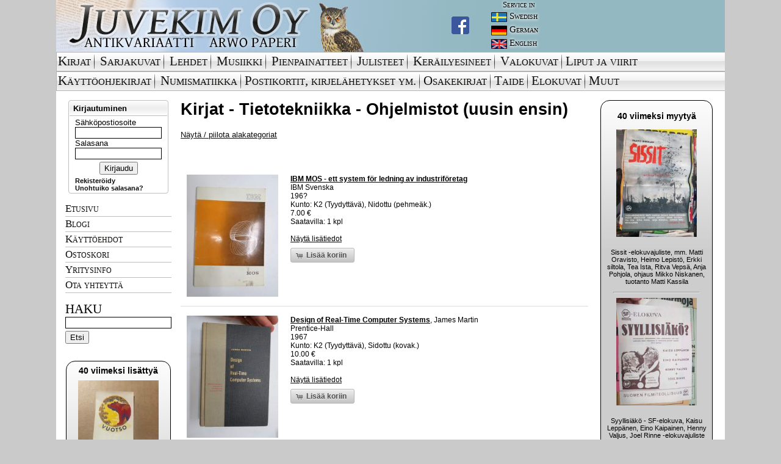

--- FILE ---
content_type: text/html; charset=UTF-8
request_url: https://www.juvekim.fi/type.php?id=1&category=619
body_size: 19806
content:
<!DOCTYPE html PUBLIC "-//W3C//DTD HTML 4.01 Transitional//EN">
<html>
<head>
<!-- Global site tag (gtag.js) - Google Analytics -->
<script async src="https://www.googletagmanager.com/gtag/js?id=UA-42141116-3"></script>
<script>
  window.dataLayer = window.dataLayer || [];
  function gtag(){dataLayer.push(arguments);}
  gtag('js', new Date());

  gtag('config', 'UA-42141116-3');
</script>

<meta http-equiv="Content-Type" content="text/html; charset=UTF-8" />
<meta property="og:type" content="website" />


<link rel="shortcut icon" href="/favicon.ico?v=1" />

<link rel="stylesheet" href="/css/ui/ui.css" type="text/css" media="screen" />
<link rel="stylesheet" href="/fancybox/jquery.fancybox-1.3.4.css" type="text/css" media="screen" />
<link rel="stylesheet" href="/css/juvekim.css?v=4" type="text/css" media="screen" />
<link rel="stylesheet" href="/css/socialcount-with-icons.css" type="text/css" media="screen" />

<script src="//ajax.googleapis.com/ajax/libs/jquery/1.6.1/jquery.min.js"></script>
<script src="//ajax.googleapis.com/ajax/libs/jqueryui/1.8.13/jquery-ui.min.js"></script>
<script type="text/javascript" src="https://maps.googleapis.com/maps/api/js?v=3.exp&sensor=false"></script>

<script src="/js/juvekim.js?v=4"></script>

<script src="/fancybox/jquery.fancybox-1.3.4.pack.js"></script>

<title>Juvekim Oy - antikvariaatti Arwo Paperi</title>

<script type="text/javascript">
function googleTranslateElementInit() {
    new google.translate.TranslateElement({pageLanguage: "fi", layout: google.translate.TranslateElement.InlineLayout.SIMPLE}, "google_translate_element_header");
}
</script>

<script type="text/javascript" src="//translate.google.com/translate_a/element.js?cb=googleTranslateElementInit"></script>

<meta name="Keywords" content="verkkokauppa,verkkoantikvariaatti,vanhoja,talvisota,sotahistoria,scifi,sarjakuvia,romaanit,pikku prinssi,Omituisten Opusten Kauppa,nettidivari,laihdutus,kirjoja,kirjat,kirjallisuus,kirjakauppa kirja,keräilyn maailma,keräily,keräilijä,jatkosota,internet-,kauppa,ilmailu,Douglas Adams,divari,dekkarit,dekkareita,booktori,Antikvariaatti,Antikvariaatteja,Antikvariaatit,antikvaarinen,kirjakauppa,Antikka ">

</head>

<body>
<div id="main">

<table width="100%" height="100%" cellspacing="0" cellpadding="0" border="0" class="white">
 <tr valign="top">
<!--HEADER-->

  <td width="100%" align="left" valign="top" bgcolor="#93b8c1" valign="top" height="85"><table border="0" cellpadding="0" cellspacing="0">
    <tr>
      <td valign="top">
        <div class="head_bg">
          <a href="/">
            <img alt="Juvekim Oy Logo" src="/gfx2/header_img.jpg">
          </a>
          <div class="head_fb">
              <a href="https://www.facebook.com/juvekimturku" target="_blank">
                <img src="/gfx2/FB-f-Logo__blue_29.png">
              </a>
	  </div>
        </div>
      </td>
      <td valign="top">
        <table border="0" cellpadding="0" cellspacing="0">
          <tr>
	    <td>
	      <div class="service_text service_header">Service in</div>
	    </td>
          </tr>

	  <tr>
	    <td>
	      <div class="service_text service_lang">
		<img src="/gfx2/swedish.jpg"/><div>Swedish</div>
	      </div>
	    </td>
          </tr>

          <tr>
	    <td>
              <div class="service_text service_lang">
                <img src="/gfx2/german.jpg"><div>German</div>
              </div>
	    </td>
          </tr>

          <tr>
	    <td>
              <div class="service_text service_lang">
                <img src="/gfx2/english.jpg"><div>English</div>
              </div>
	    </td>
          </tr>

        </table>
      </td>

      <td width="100%" valign="middle">
        <div id="google_translate_element_header"></div>
      </td>
    </tr>

  </table></td>

</tr><tr valign="top"><td valign="top" align="left" colspan="2">

<table border='0' cellpadding='0' cellspacing='0' width='100%' id="menu-fi">
  <tr>
    <td><img src='/gfx2/top_navi_alku.gif' border='0' width='3' height='32'></td>
    <td><a class="mainmenu" href='/type.php?id=1'>Kirjat</a></td>

    <td class="menu-spacer"><img src='/gfx2/top_navi_bg_spacer.gif' border='0' width='3' height='32'></td>
    <td><img src='/gfx2/top_navi_bg.gif' border='0' width='4' height='32'></td>
    <td><a class="mainmenu" href='/type.php?id=2'>Sarjakuvat</a></td>

    <td class="menu-spacer"><img src='/gfx2/top_navi_bg_spacer.gif' border='0' width='3' height='32'></td>
    <td><img src='/gfx2/top_navi_bg.gif' border='0' width='4' height='32'></td>
    <td><a class="mainmenu" href='/type.php?id=3'>Lehdet</a></td>

    <td class="menu-spacer"><img src='/gfx2/top_navi_bg_spacer.gif' border='0' width='3' height='32'></td>
    <td><img src='/gfx2/top_navi_bg.gif' border='0' width='4' height='32'></td>
    <td><a class="mainmenu" href='/type.php?id=4'>Musiikki</a></td>

    <td class="menu-spacer"><img src='/gfx2/top_navi_bg_spacer.gif' border='0' width='3' height='32'></td>
    <td><img src='/gfx2/top_navi_bg.gif' border='0' width='4' height='32'></td>
    <td><a class="mainmenu" href='/type.php?id=5'>Pienpainatteet</a></td>

    <td class="menu-spacer"><img src='/gfx2/top_navi_bg_spacer.gif' border='0' width='3' height='32'></td>
    <td><img src='/gfx2/top_navi_bg.gif' border='0' width='4' height='32'></td>
    <td><a class="mainmenu" href='/type.php?id=6'>Julisteet</a></td>

    <td class="menu-spacer"><img src='/gfx2/top_navi_bg_spacer.gif' border='0' width='3' height='32'></td>
    <td><img src='/gfx2/top_navi_bg.gif' border='0' width='4' height='32'></td>
    <td><a class="mainmenu" href='/type.php?id=7'>Keräilyesineet</a></td>

    <td class="menu-spacer"><img src='/gfx2/top_navi_bg_spacer.gif' border='0' width='3' height='32'></td>
    <td><img src='/gfx2/top_navi_bg.gif' border='0' width='4' height='32'></td>
    <td><a class="mainmenu" href='/type.php?id=8'>Valokuvat</a></td>

    <td class="menu-spacer"><img src='/gfx2/top_navi_bg_spacer.gif' border='0' width='3' height='32'></td>
    <td><img src='/gfx2/top_navi_bg.gif' border='0' height='32'></td>
    <td style="white-space: nowrap; width:1px;"><a class="mainmenu" href='/type.php?id=111'>Liput ja viirit</a></td>

    <td><img src='/gfx2/top_navi_bg.gif' border='0' width='16' height='32'></td>
    <td width='100%' background='/gfx2/top_navi_bg.gif'>&nbsp;</td>
  </tr>


</table>

<table border='0' cellpadding='0' cellspacing='0' width='100%' id="menu-fi-2">
  <tr>
    <td><img src='/gfx2/top_navi_alku.gif' border='0' height='32'></td>

    <td><a class="mainmenu" href='/type.php?id=9'>Käyttöohjekirjat</a></td>

    <td class="menu-spacer"><img src='/gfx2/top_navi_bg_spacer.gif' border='0' width='3' height='32'></td>
    <td><img src='/gfx2/top_navi_bg.gif' border='0' width='4' height='32'></td>
    <td><a class="mainmenu" href='/type.php?id=107'>Numismatiikka</a></td>

    <td class="menu-spacer"><img src='/gfx2/top_navi_bg_spacer.gif' border='0' width='3' height='32'></td>
    <td><img src='/gfx2/top_navi_bg.gif' border='0' height='32'></td>
    <td style="white-space: nowrap; width:1px;"><a class="mainmenu" href='/type.php?id=108'>Postikortit,&nbsp;kirjelähetykset&nbsp;ym.</a></td>

    <td class="menu-spacer"><img src='/gfx2/top_navi_bg_spacer.gif' border='0' width='3' height='32'></td>
    <td><img src='/gfx2/top_navi_bg.gif' border='0' height='32'></td>
    <td style="white-space: nowrap; width:1px;"><a class="mainmenu" href='/type.php?id=109'>Osakekirjat</a></td>

    <td class="menu-spacer"><img src='/gfx2/top_navi_bg_spacer.gif' border='0' width='3' height='32'></td>
    <td><img src='/gfx2/top_navi_bg.gif' border='0' height='32'></td>
    <td style="white-space: nowrap; width:1px;"><a class="mainmenu" href='/type.php?id=110'>Taide</a></td>

    <td class="menu-spacer"><img src='/gfx2/top_navi_bg_spacer.gif' border='0' width='3' height='32'></td>
    <td><img src='/gfx2/top_navi_bg.gif' border='0' height='32'></td>
    <td style="white-space: nowrap; width:1px;"><a class="mainmenu" href='/type.php?id=112'>Elokuvat</a></td>

    <td class="menu-spacer"><img src='/gfx2/top_navi_bg_spacer.gif' border='0' width='3' height='32'></td>
    <td><img src='/gfx2/top_navi_bg.gif' border='0' height='32'></td>
    <td style="white-space: nowrap; width:1px;"><a class="mainmenu" href='/type.php?id=12'>Muut</a></td>

    <td><img src='/gfx2/top_navi_bg.gif' border='0' width='16' height='32'></td>
    <td width='100%' background='/gfx2/top_navi_bg.gif'>&nbsp;</td>
  </tr>
</table>

<table border="0" cellpadding="0" cellspacing="0" class="white">
<tr>
<td>
   &nbsp;
</td>
<td>

</td>
<td style='padding: 4px;'></td>
</tr>
<tr>
<td valign="top" align="center" width="174">


        <div class="sidebar-login">
          <div class="top">
            <div class="dologin">Kirjautuminen</div>
          </div>
          <div class="bottom">
            <form action="/login.php" method="post">
              <label for="login_email">Sähköpostiosoite</label>
              <input size="14" class="login" type="text" name="login_email">
              <label for="login_password">Salasana</label>
              <input size="14" class="login" type="password" name="login_password">
              <div class="center"><input type="submit" name="login_submit" value="Kirjaudu"></div>
            </form>
            <div><a class="new_link" href="/register.php">Rekisteröidy</a></div>
            <div><a class="new_link" href="/forgotpass.php">Unohtuiko salasana?</a></div>
          </div>
         </div>

<div class="submenu"><ul><li><a class="submenu-item" href="/">Etusivu</a></li><li><a class="submenu-item" href="/blogi">Blogi</a></li><li><a class="submenu-item" href="/kayttoehdot.php">Käyttöehdot</a></li><li><a class="submenu-item" href="/cart.php">Ostoskori</a></li><li><a class="submenu-item" href="/yritysinfo.php">Yritysinfo</a></li><li><a class="submenu-item" href="mailto:kimmo@juvekim.fi">Ota yhteyttä</a></li></ul></div><div class="sidebar-search">
        <span class="do-search">Haku</span>
        <form action="/search.php" method="get">
          <input type="text" name="q" value="" class="login" />
          <input type="submit" name="submit" value="Etsi" />
        </form>
      </div><br /><div><div class="lastdeals left"><h2 style="margin:2px 0 5px 0;font-size:14px">40 viimeksi lisättyä</h2>
                        <div style="margin:5px 0">
                            <table width=100%>
                                <tr>
                                    <td><img style="margin-left:auto;margin-right:auto;display:block; max-width:132px" src="/tuotekuvat/thumbs/5614029.jpg"></td>
                                </tr>
                                <tr>
                                    <td style="font-size:0.7em;text-align:center;">
                                      <span class="notranslate">Vuotso -siirtokuva / vesisiirtokuva / dekaali -1960-luvun matkamuisto</span><br>
                                      <a href="/product.php?id=2449933">N&auml;yt&auml;</a>
                                    </td>
                                </tr>
                                <tr>
                                </tr>
                            </table>
                        </div><hr style="width:140px" />
                        <div style="margin:5px 0">
                            <table width=100%>
                                <tr>
                                    <td><img style="margin-left:auto;margin-right:auto;display:block; max-width:132px" src="/tuotekuvat/thumbs/5614023.jpg"></td>
                                </tr>
                                <tr>
                                    <td style="font-size:0.7em;text-align:center;">
                                      <span class="notranslate">Varkaus -siirtokuva / vesisiirtokuva / dekaali -1960-luvun matkamuisto</span><br>
                                      <a href="/product.php?id=2449929">N&auml;yt&auml;</a>
                                    </td>
                                </tr>
                                <tr>
                                </tr>
                            </table>
                        </div><hr style="width:140px" />
                        <div style="margin:5px 0">
                            <table width=100%>
                                <tr>
                                    <td><img style="margin-left:auto;margin-right:auto;display:block; max-width:132px" src="/tuotekuvat/thumbs/5614022.jpg"></td>
                                </tr>
                                <tr>
                                    <td style="font-size:0.7em;text-align:center;">
                                      <span class="notranslate">Valkeakoski -siirtokuva / vesisiirtokuva / dekaali -1960-luvun matkamuisto</span><br>
                                      <a href="/product.php?id=2449928">N&auml;yt&auml;</a>
                                    </td>
                                </tr>
                                <tr>
                                </tr>
                            </table>
                        </div><hr style="width:140px" />
                        <div style="margin:5px 0">
                            <table width=100%>
                                <tr>
                                    <td><img style="margin-left:auto;margin-right:auto;display:block; max-width:132px" src="/tuotekuvat/thumbs/5614021.jpg"></td>
                                </tr>
                                <tr>
                                    <td style="font-size:0.7em;text-align:center;">
                                      <span class="notranslate">Vaasa / Vasa -siirtokuva / vesisiirtokuva / dekaali -1960-luvun matkamuisto</span><br>
                                      <a href="/product.php?id=2449926">N&auml;yt&auml;</a>
                                    </td>
                                </tr>
                                <tr>
                                </tr>
                            </table>
                        </div><hr style="width:140px" />
                        <div style="margin:5px 0">
                            <table width=100%>
                                <tr>
                                    <td><img style="margin-left:auto;margin-right:auto;display:block; max-width:132px" src="/tuotekuvat/thumbs/5614020.jpg"></td>
                                </tr>
                                <tr>
                                    <td style="font-size:0.7em;text-align:center;">
                                      <span class="notranslate">Turku Turun linna / Åbo Åbo slott -siirtokuva / vesisiirtokuva / dekaali -1960-luvun matkamuisto</span><br>
                                      <a href="/product.php?id=2449925">N&auml;yt&auml;</a>
                                    </td>
                                </tr>
                                <tr>
                                </tr>
                            </table>
                        </div><hr style="width:140px" />
                        <div style="margin:5px 0">
                            <table width=100%>
                                <tr>
                                    <td><img style="margin-left:auto;margin-right:auto;display:block; max-width:132px" src="/tuotekuvat/thumbs/5614019.jpg"></td>
                                </tr>
                                <tr>
                                    <td style="font-size:0.7em;text-align:center;">
                                      <span class="notranslate">Rovaniemi lentoasema -siirtokuva / vesisiirtokuva / dekaali -1960-luvun matkamuisto</span><br>
                                      <a href="/product.php?id=2449923">N&auml;yt&auml;</a>
                                    </td>
                                </tr>
                                <tr>
                                </tr>
                            </table>
                        </div><hr style="width:140px" />
                        <div style="margin:5px 0">
                            <table width=100%>
                                <tr>
                                    <td><img style="margin-left:auto;margin-right:auto;display:block; max-width:132px" src="/tuotekuvat/thumbs/5614018.jpg"></td>
                                </tr>
                                <tr>
                                    <td style="font-size:0.7em;text-align:center;">
                                      <span class="notranslate">Raahe -siirtokuva / vesisiirtokuva / dekaali -1960-luvun matkamuisto</span><br>
                                      <a href="/product.php?id=2449922">N&auml;yt&auml;</a>
                                    </td>
                                </tr>
                                <tr>
                                </tr>
                            </table>
                        </div><hr style="width:140px" />
                        <div style="margin:5px 0">
                            <table width=100%>
                                <tr>
                                    <td><img style="margin-left:auto;margin-right:auto;display:block; max-width:132px" src="/tuotekuvat/thumbs/5614017.jpg"></td>
                                </tr>
                                <tr>
                                    <td style="font-size:0.7em;text-align:center;">
                                      <span class="notranslate">Punkaharju -siirtokuva / vesisiirtokuva / dekaali -1960-luvun matkamuisto</span><br>
                                      <a href="/product.php?id=2449921">N&auml;yt&auml;</a>
                                    </td>
                                </tr>
                                <tr>
                                </tr>
                            </table>
                        </div><hr style="width:140px" />
                        <div style="margin:5px 0">
                            <table width=100%>
                                <tr>
                                    <td><img style="margin-left:auto;margin-right:auto;display:block; max-width:132px" src="/tuotekuvat/thumbs/5614016.jpg"></td>
                                </tr>
                                <tr>
                                    <td style="font-size:0.7em;text-align:center;">
                                      <span class="notranslate">Puumala -siirtokuva / vesisiirtokuva / dekaali -1960-luvun matkamuisto</span><br>
                                      <a href="/product.php?id=2449920">N&auml;yt&auml;</a>
                                    </td>
                                </tr>
                                <tr>
                                </tr>
                            </table>
                        </div><hr style="width:140px" />
                        <div style="margin:5px 0">
                            <table width=100%>
                                <tr>
                                    <td><img style="margin-left:auto;margin-right:auto;display:block; max-width:132px" src="/tuotekuvat/thumbs/5614015.jpg"></td>
                                </tr>
                                <tr>
                                    <td style="font-size:0.7em;text-align:center;">
                                      <span class="notranslate">Porvoo / Borgå -siirtokuva / vesisiirtokuva / dekaali -1960-luvun matkamuisto</span><br>
                                      <a href="/product.php?id=2449918">N&auml;yt&auml;</a>
                                    </td>
                                </tr>
                                <tr>
                                </tr>
                            </table>
                        </div><hr style="width:140px" />
                        <div style="margin:5px 0">
                            <table width=100%>
                                <tr>
                                    <td><img style="margin-left:auto;margin-right:auto;display:block; max-width:132px" src="/tuotekuvat/thumbs/5614014.jpg"></td>
                                </tr>
                                <tr>
                                    <td style="font-size:0.7em;text-align:center;">
                                      <span class="notranslate">Porvoo / Borgå -siirtokuva / vesisiirtokuva / dekaali -1960-luvun matkamuisto</span><br>
                                      <a href="/product.php?id=2449917">N&auml;yt&auml;</a>
                                    </td>
                                </tr>
                                <tr>
                                </tr>
                            </table>
                        </div><hr style="width:140px" />
                        <div style="margin:5px 0">
                            <table width=100%>
                                <tr>
                                    <td><img style="margin-left:auto;margin-right:auto;display:block; max-width:132px" src="/tuotekuvat/thumbs/5614013.jpg"></td>
                                </tr>
                                <tr>
                                    <td style="font-size:0.7em;text-align:center;">
                                      <span class="notranslate">Pori -siirtokuva / vesisiirtokuva / dekaali -1960-luvun matkamuisto</span><br>
                                      <a href="/product.php?id=2449916">N&auml;yt&auml;</a>
                                    </td>
                                </tr>
                                <tr>
                                </tr>
                            </table>
                        </div><hr style="width:140px" />
                        <div style="margin:5px 0">
                            <table width=100%>
                                <tr>
                                    <td><img style="margin-left:auto;margin-right:auto;display:block; max-width:132px" src="/tuotekuvat/thumbs/5614012.jpg"></td>
                                </tr>
                                <tr>
                                    <td style="font-size:0.7em;text-align:center;">
                                      <span class="notranslate">Pietarsaari / Jakobstad -siirtokuva / vesisiirtokuva / dekaali -1960-luvun matkamuisto</span><br>
                                      <a href="/product.php?id=2449914">N&auml;yt&auml;</a>
                                    </td>
                                </tr>
                                <tr>
                                </tr>
                            </table>
                        </div><hr style="width:140px" />
                        <div style="margin:5px 0">
                            <table width=100%>
                                <tr>
                                    <td><img style="margin-left:auto;margin-right:auto;display:block; max-width:132px" src="/tuotekuvat/thumbs/5614011.jpg"></td>
                                </tr>
                                <tr>
                                    <td style="font-size:0.7em;text-align:center;">
                                      <span class="notranslate">Parikkala -siirtokuva / vesisiirtokuva / dekaali -1960-luvun matkamuisto</span><br>
                                      <a href="/product.php?id=2449912">N&auml;yt&auml;</a>
                                    </td>
                                </tr>
                                <tr>
                                </tr>
                            </table>
                        </div><hr style="width:140px" />
                        <div style="margin:5px 0">
                            <table width=100%>
                                <tr>
                                    <td><img style="margin-left:auto;margin-right:auto;display:block; max-width:132px" src="/tuotekuvat/thumbs/5613990.jpg"></td>
                                </tr>
                                <tr>
                                    <td style="font-size:0.7em;text-align:center;">
                                      <span class="notranslate">Oulu -siirtokuva / vesisiirtokuva / dekaali -1960-luvun matkamuisto</span><br>
                                      <a href="/product.php?id=2449908">N&auml;yt&auml;</a>
                                    </td>
                                </tr>
                                <tr>
                                </tr>
                            </table>
                        </div><hr style="width:140px" />
                        <div style="margin:5px 0">
                            <table width=100%>
                                <tr>
                                    <td><img style="margin-left:auto;margin-right:auto;display:block; max-width:132px" src="/tuotekuvat/thumbs/5613989.jpg"></td>
                                </tr>
                                <tr>
                                    <td style="font-size:0.7em;text-align:center;">
                                      <span class="notranslate">Oravainen / Oravais -siirtokuva / vesisiirtokuva / dekaali -1960-luvun matkamuisto</span><br>
                                      <a href="/product.php?id=2449907">N&auml;yt&auml;</a>
                                    </td>
                                </tr>
                                <tr>
                                </tr>
                            </table>
                        </div><hr style="width:140px" />
                        <div style="margin:5px 0">
                            <table width=100%>
                                <tr>
                                    <td><img style="margin-left:auto;margin-right:auto;display:block; max-width:132px" src="/tuotekuvat/thumbs/5613987.jpg"></td>
                                </tr>
                                <tr>
                                    <td style="font-size:0.7em;text-align:center;">
                                      <span class="notranslate">Naantali / Nådendal -siirtokuva / vesisiirtokuva / dekaali -1960-luvun matkamuisto</span><br>
                                      <a href="/product.php?id=2449906">N&auml;yt&auml;</a>
                                    </td>
                                </tr>
                                <tr>
                                </tr>
                            </table>
                        </div><hr style="width:140px" />
                        <div style="margin:5px 0">
                            <table width=100%>
                                <tr>
                                    <td><img style="margin-left:auto;margin-right:auto;display:block; max-width:132px" src="/tuotekuvat/thumbs/5613986.jpg"></td>
                                </tr>
                                <tr>
                                    <td style="font-size:0.7em;text-align:center;">
                                      <span class="notranslate">Mänttä -siirtokuva / vesisiirtokuva / dekaali -1960-luvun matkamuisto</span><br>
                                      <a href="/product.php?id=2449905">N&auml;yt&auml;</a>
                                    </td>
                                </tr>
                                <tr>
                                </tr>
                            </table>
                        </div><hr style="width:140px" />
                        <div style="margin:5px 0">
                            <table width=100%>
                                <tr>
                                    <td><img style="margin-left:auto;margin-right:auto;display:block; max-width:132px" src="/tuotekuvat/thumbs/5613985.jpg"></td>
                                </tr>
                                <tr>
                                    <td style="font-size:0.7em;text-align:center;">
                                      <span class="notranslate">Lohja / Lojo -siirtokuva / vesisiirtokuva / dekaali -1960-luvun matkamuisto</span><br>
                                      <a href="/product.php?id=2449904">N&auml;yt&auml;</a>
                                    </td>
                                </tr>
                                <tr>
                                </tr>
                            </table>
                        </div><hr style="width:140px" />
                        <div style="margin:5px 0">
                            <table width=100%>
                                <tr>
                                    <td><img style="margin-left:auto;margin-right:auto;display:block; max-width:132px" src="/tuotekuvat/thumbs/5613984.jpg"></td>
                                </tr>
                                <tr>
                                    <td style="font-size:0.7em;text-align:center;">
                                      <span class="notranslate">Loviisa / Lovisa -siirtokuva / vesisiirtokuva / dekaali -1960-luvun matkamuisto</span><br>
                                      <a href="/product.php?id=2449903">N&auml;yt&auml;</a>
                                    </td>
                                </tr>
                                <tr>
                                </tr>
                            </table>
                        </div><hr style="width:140px" />
                        <div style="margin:5px 0">
                            <table width=100%>
                                <tr>
                                    <td><img style="margin-left:auto;margin-right:auto;display:block; max-width:132px" src="/tuotekuvat/thumbs/5613983.jpg"></td>
                                </tr>
                                <tr>
                                    <td style="font-size:0.7em;text-align:center;">
                                      <span class="notranslate">Lapua -siirtokuva / vesisiirtokuva / dekaali -1960-luvun matkamuisto</span><br>
                                      <a href="/product.php?id=2449902">N&auml;yt&auml;</a>
                                    </td>
                                </tr>
                                <tr>
                                </tr>
                            </table>
                        </div><hr style="width:140px" />
                        <div style="margin:5px 0">
                            <table width=100%>
                                <tr>
                                    <td><img style="margin-left:auto;margin-right:auto;display:block; max-width:132px" src="/tuotekuvat/thumbs/5613981.jpg"></td>
                                </tr>
                                <tr>
                                    <td style="font-size:0.7em;text-align:center;">
                                      <span class="notranslate">Lappeenranta -siirtokuva / vesisiirtokuva / dekaali -1960-luvun matkamuisto</span><br>
                                      <a href="/product.php?id=2449901">N&auml;yt&auml;</a>
                                    </td>
                                </tr>
                                <tr>
                                </tr>
                            </table>
                        </div><hr style="width:140px" />
                        <div style="margin:5px 0">
                            <table width=100%>
                                <tr>
                                    <td><img style="margin-left:auto;margin-right:auto;display:block; max-width:132px" src="/tuotekuvat/thumbs/5613980.jpg"></td>
                                </tr>
                                <tr>
                                    <td style="font-size:0.7em;text-align:center;">
                                      <span class="notranslate">Langinkoski -siirtokuva / vesisiirtokuva / dekaali -1960-luvun matkamuisto</span><br>
                                      <a href="/product.php?id=2449900">N&auml;yt&auml;</a>
                                    </td>
                                </tr>
                                <tr>
                                </tr>
                            </table>
                        </div><hr style="width:140px" />
                        <div style="margin:5px 0">
                            <table width=100%>
                                <tr>
                                    <td><img style="margin-left:auto;margin-right:auto;display:block; max-width:132px" src="/tuotekuvat/thumbs/5613979.jpg"></td>
                                </tr>
                                <tr>
                                    <td style="font-size:0.7em;text-align:center;">
                                      <span class="notranslate">Kristiina / Kristinestad -siirtokuva / vesisiirtokuva / dekaali -1960-luvun matkamuisto</span><br>
                                      <a href="/product.php?id=2449899">N&auml;yt&auml;</a>
                                    </td>
                                </tr>
                                <tr>
                                </tr>
                            </table>
                        </div><hr style="width:140px" />
                        <div style="margin:5px 0">
                            <table width=100%>
                                <tr>
                                    <td><img style="margin-left:auto;margin-right:auto;display:block; max-width:132px" src="/tuotekuvat/thumbs/5613978.jpg"></td>
                                </tr>
                                <tr>
                                    <td style="font-size:0.7em;text-align:center;">
                                      <span class="notranslate">Kotka -siirtokuva / vesisiirtokuva / dekaali -1960-luvun matkamuisto</span><br>
                                      <a href="/product.php?id=2449898">N&auml;yt&auml;</a>
                                    </td>
                                </tr>
                                <tr>
                                </tr>
                            </table>
                        </div><hr style="width:140px" />
                        <div style="margin:5px 0">
                            <table width=100%>
                                <tr>
                                    <td><img style="margin-left:auto;margin-right:auto;display:block; max-width:132px" src="/tuotekuvat/thumbs/5613928.jpg"></td>
                                </tr>
                                <tr>
                                    <td style="font-size:0.7em;text-align:center;">
                                      <span class="notranslate">Kromia ja kuumaa nahkaa - Krom och hett läder "Helvetin Enkelit palaavat"  -elokuvajuliste</span><br>
                                      <a href="/product.php?id=2449857">N&auml;yt&auml;</a>
                                    </td>
                                </tr>
                                <tr>
                                </tr>
                            </table>
                        </div><hr style="width:140px" />
                        <div style="margin:5px 0">
                            <table width=100%>
                                <tr>
                                    <td><img style="margin-left:auto;margin-right:auto;display:block; max-width:132px" src="/tuotekuvat/thumbs/5613923.jpg"></td>
                                </tr>
                                <tr>
                                    <td style="font-size:0.7em;text-align:center;">
                                      <span class="notranslate">Tulikuumat pakoputket - San Francisco Hell´s Angels, pääosassa Jack Nicholson -elokuvajuliste / movie poster</span><br>
                                      <a href="/product.php?id=2449853">N&auml;yt&auml;</a>
                                    </td>
                                </tr>
                                <tr>
                                </tr>
                            </table>
                        </div><hr style="width:140px" />
                        <div style="margin:5px 0">
                            <table width=100%>
                                <tr>
                                    <td><img style="margin-left:auto;margin-right:auto;display:block; max-width:132px" src="/tuotekuvat/thumbs/5613922.jpg"></td>
                                </tr>
                                <tr>
                                    <td style="font-size:0.7em;text-align:center;">
                                      <span class="notranslate">Pääkalloenkelit - Dödskalle änglarna -elokuvajuliste</span><br>
                                      <a href="/product.php?id=2449852">N&auml;yt&auml;</a>
                                    </td>
                                </tr>
                                <tr>
                                </tr>
                            </table>
                        </div><hr style="width:140px" />
                        <div style="margin:5px 0">
                            <table width=100%>
                                <tr>
                                    <td><img style="margin-left:auto;margin-right:auto;display:block; max-width:132px" src="/tuotekuvat/thumbs/5613919.jpg"></td>
                                </tr>
                                <tr>
                                    <td style="font-size:0.7em;text-align:center;">
                                      <span class="notranslate">Pure pölyä, jepari - Eat my dust! -elokuvajuliste</span><br>
                                      <a href="/product.php?id=2449849">N&auml;yt&auml;</a>
                                    </td>
                                </tr>
                                <tr>
                                </tr>
                            </table>
                        </div><hr style="width:140px" />
                        <div style="margin:5px 0">
                            <table width=100%>
                                <tr>
                                    <td><img style="margin-left:auto;margin-right:auto;display:block; max-width:132px" src="/tuotekuvat/thumbs/5613916.jpg"></td>
                                </tr>
                                <tr>
                                    <td style="font-size:0.7em;text-align:center;">
                                      <span class="notranslate">SF-Paraati - Nauraen ja laulaen Malmsteninin tahdissa, pääosissa Ansa Ikonen, Tauno Palo -elokuvajuliste</span><br>
                                      <a href="/product.php?id=2449846">N&auml;yt&auml;</a>
                                    </td>
                                </tr>
                                <tr>
                                </tr>
                            </table>
                        </div><hr style="width:140px" />
                        <div style="margin:5px 0">
                            <table width=100%>
                                <tr>
                                    <td><img style="margin-left:auto;margin-right:auto;display:block; max-width:132px" src="/tuotekuvat/thumbs/5613912.jpg"></td>
                                </tr>
                                <tr>
                                    <td style="font-size:0.7em;text-align:center;">
                                      <span class="notranslate">Moraali heittää kuperkeikkaa - Moralen gör kullerbytta -elokuvajuliste</span><br>
                                      <a href="/product.php?id=2449843">N&auml;yt&auml;</a>
                                    </td>
                                </tr>
                                <tr>
                                </tr>
                            </table>
                        </div><hr style="width:140px" />
                        <div style="margin:5px 0">
                            <table width=100%>
                                <tr>
                                    <td><img style="margin-left:auto;margin-right:auto;display:block; max-width:132px" src="/tuotekuvat/thumbs/5613906.jpg"></td>
                                </tr>
                                <tr>
                                    <td style="font-size:0.7em;text-align:center;">
                                      <span class="notranslate">Montana - Tappajien maa -elokuvajuliste</span><br>
                                      <a href="/product.php?id=2449838">N&auml;yt&auml;</a>
                                    </td>
                                </tr>
                                <tr>
                                </tr>
                            </table>
                        </div><hr style="width:140px" />
                        <div style="margin:5px 0">
                            <table width=100%>
                                <tr>
                                    <td><img style="margin-left:auto;margin-right:auto;display:block; max-width:132px" src="/tuotekuvat/thumbs/5613902.jpg"></td>
                                </tr>
                                <tr>
                                    <td style="font-size:0.7em;text-align:center;">
                                      <span class="notranslate">Kurkistelija kompleksi - Smygtittar komplex -elokuvajuliste</span><br>
                                      <a href="/product.php?id=2449834">N&auml;yt&auml;</a>
                                    </td>
                                </tr>
                                <tr>
                                </tr>
                            </table>
                        </div><hr style="width:140px" />
                        <div style="margin:5px 0">
                            <table width=100%>
                                <tr>
                                    <td><img style="margin-left:auto;margin-right:auto;display:block; max-width:132px" src="/tuotekuvat/thumbs/5613895.jpg"></td>
                                </tr>
                                <tr>
                                    <td style="font-size:0.7em;text-align:center;">
                                      <span class="notranslate">Lentävä Kalakukko -elokuvajuliste, Esa Pakarinen, Maj-Britt Heljo, Kullervo Kalske, Siiri Angerkoski, Armas Jokio, Leo Lähteenmäki</span><br>
                                      <a href="/product.php?id=2449829">N&auml;yt&auml;</a>
                                    </td>
                                </tr>
                                <tr>
                                </tr>
                            </table>
                        </div><hr style="width:140px" />
                        <div style="margin:5px 0">
                            <table width=100%>
                                <tr>
                                    <td><img style="margin-left:auto;margin-right:auto;display:block; max-width:132px" src="/tuotekuvat/thumbs/5613586.jpg"></td>
                                </tr>
                                <tr>
                                    <td style="font-size:0.7em;text-align:center;">
                                      <span class="notranslate">Näköradiomiehen ihmeelliset siekailut, Spede Pasanen, Aarre Elo, Danny, Tamara Lund, Leo Jokela, Simo Salminen, Vesa-Matti Loiri ym. -elokuvajuliste, punasävyinen</span><br>
                                      <a href="/product.php?id=2449539">N&auml;yt&auml;</a>
                                    </td>
                                </tr>
                                <tr>
                                </tr>
                            </table>
                        </div><hr style="width:140px" />
                        <div style="margin:5px 0">
                            <table width=100%>
                                <tr>
                                    <td><img style="margin-left:auto;margin-right:auto;display:block; max-width:132px" src="/tuotekuvat/thumbs/5613544.jpg"></td>
                                </tr>
                                <tr>
                                    <td style="font-size:0.7em;text-align:center;">
                                      <span class="notranslate">Näköradiomiehen ihmeelliset siekailut, Spede Pasanen, Aarre Elo, Danny, Tamara Lund, Leo Jokela, Simo Salminen, Vesa-Matti Loiri ym. -elokuvajuliste, keltasävyinen</span><br>
                                      <a href="/product.php?id=2449501">N&auml;yt&auml;</a>
                                    </td>
                                </tr>
                                <tr>
                                </tr>
                            </table>
                        </div><hr style="width:140px" />
                        <div style="margin:5px 0">
                            <table width=100%>
                                <tr>
                                    <td><img style="margin-left:auto;margin-right:auto;display:block; max-width:132px" src="/tuotekuvat/thumbs/5613896.jpg"></td>
                                </tr>
                                <tr>
                                    <td style="font-size:0.7em;text-align:center;">
                                      <span class="notranslate">Kuusankoski -siirtokuva / vesisiirtokuva / dekaali -1960-luvun matkamuisto</span><br>
                                      <a href="/product.php?id=2449359">N&auml;yt&auml;</a>
                                    </td>
                                </tr>
                                <tr>
                                </tr>
                            </table>
                        </div><hr style="width:140px" />
                        <div style="margin:5px 0">
                            <table width=100%>
                                <tr>
                                    <td><img style="margin-left:auto;margin-right:auto;display:block; max-width:132px" src="/tuotekuvat/thumbs/5613894.jpg"></td>
                                </tr>
                                <tr>
                                    <td style="font-size:0.7em;text-align:center;">
                                      <span class="notranslate">Koria / Kouvola -siirtokuva / vesisiirtokuva / dekaali -1960-luvun matkamuisto</span><br>
                                      <a href="/product.php?id=2449337">N&auml;yt&auml;</a>
                                    </td>
                                </tr>
                                <tr>
                                </tr>
                            </table>
                        </div><hr style="width:140px" />
                        <div style="margin:5px 0">
                            <table width=100%>
                                <tr>
                                    <td><img style="margin-left:auto;margin-right:auto;display:block; max-width:132px" src="/tuotekuvat/thumbs/5613893.jpg"></td>
                                </tr>
                                <tr>
                                    <td style="font-size:0.7em;text-align:center;">
                                      <span class="notranslate">Jyväskylä -siirtokuva / vesisiirtokuva / dekaali -1960-luvun matkamuisto</span><br>
                                      <a href="/product.php?id=2449309">N&auml;yt&auml;</a>
                                    </td>
                                </tr>
                                <tr>
                                </tr>
                            </table>
                        </div><hr style="width:140px" />
                        <div style="margin:5px 0">
                            <table width=100%>
                                <tr>
                                    <td><img style="margin-left:auto;margin-right:auto;display:block; max-width:132px" src="/tuotekuvat/thumbs/5613892.jpg"></td>
                                </tr>
                                <tr>
                                    <td style="font-size:0.7em;text-align:center;">
                                      <span class="notranslate">Jyväskylä -siirtokuva / vesisiirtokuva / dekaali -1960-luvun matkamuisto</span><br>
                                      <a href="/product.php?id=2449297">N&auml;yt&auml;</a>
                                    </td>
                                </tr>
                                <tr>
                                </tr>
                            </table>
                        </div><hr style="width:140px" /><a id="newest-iframe" href="/new_products.php">N&auml;yt&auml; kaikki</a></div></div>

<td valign="top" style="width: 668px;"><h1>Kirjat - Tietotekniikka - Ohjelmistot (uusin ensin)</h1><p><a class="togglecats" href="#">Näytä / piilota alakategoriat</a></p><div class="toggle" style="display:none; font-size: 14px;"><table style="width:100%"><tr><td style="width:25%;vertical-align:top">
                <small>
                    <a href="type.php?id=1&category=983">Aatteet</a> (<a onclick="toggle_cat(983)" href="javascript:void(0);"><span id="cat-toggle-983">Lisää +</span></a>)</small>
                <br /><small class="hide parent-983"><a href="type.php?id=1&category=9">- Anarkia</a><br></small><small class="hide parent-983"><a href="type.php?id=1&category=2773">- Antisemitismi (juutalaisvastaisuus)</a><br></small><small class="hide parent-983"><a href="type.php?id=1&category=33">- Demokratia</a><br></small><small class="hide parent-983"><a href="type.php?id=1&category=4127">- Ekologia, kierrätys</a><br></small><small class="hide parent-983"><a href="type.php?id=1&category=3711">- Esoteria</a><br></small><small class="hide parent-983"><a href="type.php?id=1&category=2115">- Feminismi</a><br></small><small class="hide parent-983"><a href="type.php?id=1&category=4137">- Heimoaate</a><br></small><small class="hide parent-983"><a href="type.php?id=1&category=2457">- Juche</a><br></small><small class="hide parent-983"><a href="type.php?id=1&category=2775">- Juutalaisten ylivaltapyrkimykset</a><br></small><small class="hide parent-983"><a href="type.php?id=1&category=3731">- Järjestötoiminta</a><br></small><small class="hide parent-983"><a href="type.php?id=1&category=617">- Kansallissosialismi</a><br></small><small class="hide parent-983"><a href="type.php?id=1&category=3564">- Kapitalismi</a><br></small><small class="hide parent-983"><a href="type.php?id=1&category=124">- Kommunismi</a><br></small><small class="hide parent-983"><a href="type.php?id=1&category=148">- Liberalismi</a><br></small><small class="hide parent-983"><a href="type.php?id=1&category=555">- Muut</a><br></small><small class="hide parent-983"><a href="type.php?id=1&category=4090">- Naisasialiike, feminismi</a><br></small><small class="hide parent-983"><a href="type.php?id=1&category=2943">- Nationalismi, kansallisuusaate</a><br></small><small class="hide parent-983"><a href="type.php?id=1&category=3915">- Natsismi</a><br></small><small class="hide parent-983"><a href="type.php?id=1&category=2963">- Naturismi, Körperkultur ym. vastaavat</a><br></small><small class="hide parent-983"><a href="type.php?id=1&category=2530">- Nuorisoseuraliike, edistys</a><br></small><small class="hide parent-983"><a href="type.php?id=1&category=2698">- Oikeistolaisuus, äärioikeistolaisuus</a><br></small><small class="hide parent-983"><a href="type.php?id=1&category=1754">- Osuuskauppaliike</a><br></small><small class="hide parent-983"><a href="type.php?id=1&category=3688">- Puoluepolitiikkka</a><br></small><small class="hide parent-983"><a href="type.php?id=1&category=554">- Raittiusvalistus</a><br></small><small class="hide parent-983"><a href="type.php?id=1&category=716">- Rauhanpuolustus</a><br></small><small class="hide parent-983"><a href="type.php?id=1&category=4080">- Sionismi</a><br></small><small class="hide parent-983"><a href="type.php?id=1&category=239">- Sosialismi</a><br></small><small class="hide parent-983"><a href="type.php?id=1&category=1164">- Teosofia (Kristosofia)</a><br></small><small class="hide parent-983"><a href="type.php?id=1&category=274">- Työväenliike, ammattiyhdistystoiminta</a><br></small><small class="hide parent-983"><a href="type.php?id=1&category=553">- Valistus</a><br></small><small class="hide parent-983"><a href="type.php?id=1&category=2266">- Vapaamuurarius ja vastaavat</a><br></small><small class="hide parent-983"><a href="type.php?id=1&category=3532">- Äärivasemmistolaisuus</a><br></small>
                <small>
                    <a href="type.php?id=1&category=3">Aforismit, sananlaskut</a> (<a onclick="toggle_cat(3)" href="javascript:void(0);"><span id="cat-toggle-3">Lisää +</span></a>)</small>
                <br /><small class="hide parent-3"><a href="type.php?id=1&category=1066">- Muut</a><br></small>
                <small>
                    <a href="type.php?id=1&category=985">Aikakaudet</a> (<a onclick="toggle_cat(985)" href="javascript:void(0);"><span id="cat-toggle-985">Lisää +</span></a>)</small>
                <br /><small class="hide parent-985"><a href="type.php?id=1&category=303">- 1500-luku</a><br></small><small class="hide parent-985"><a href="type.php?id=1&category=304">- 1600-luku</a><br></small><small class="hide parent-985"><a href="type.php?id=1&category=305">- 1700-luku</a><br></small><small class="hide parent-985"><a href="type.php?id=1&category=306">- 1800-luku</a><br></small><small class="hide parent-985"><a href="type.php?id=1&category=1586">- 1900-1909</a><br></small><small class="hide parent-985"><a href="type.php?id=1&category=773">- 1910-luku</a><br></small><small class="hide parent-985"><a href="type.php?id=1&category=307">- 1920-luku</a><br></small><small class="hide parent-985"><a href="type.php?id=1&category=308">- 1930-luku</a><br></small><small class="hide parent-985"><a href="type.php?id=1&category=309">- 1940-luku</a><br></small><small class="hide parent-985"><a href="type.php?id=1&category=310">- 1950-luku</a><br></small><small class="hide parent-985"><a href="type.php?id=1&category=311">- 1960-luku</a><br></small><small class="hide parent-985"><a href="type.php?id=1&category=312">- 1970-luku</a><br></small><small class="hide parent-985"><a href="type.php?id=1&category=1032">- 1980-luku</a><br></small><small class="hide parent-985"><a href="type.php?id=1&category=1033">- 1990-luku</a><br></small><small class="hide parent-985"><a href="type.php?id=1&category=1034">- 2000-luku</a><br></small><small class="hide parent-985"><a href="type.php?id=1&category=2675">- 2010-luku</a><br></small><small class="hide parent-985"><a href="type.php?id=1&category=4318">- 2020-luku</a><br></small><small class="hide parent-985"><a href="type.php?id=1&category=111">- Keskiaika</a><br></small><small class="hide parent-985"><a href="type.php?id=1&category=1515">- Muoti</a><br></small><small class="hide parent-985"><a href="type.php?id=1&category=984">- Muut</a><br></small><small class="hide parent-985"><a href="type.php?id=1&category=208">- Pula-aika</a><br></small>
                <small>
                    <a href="type.php?id=1&category=986">Autot, ajoneuvot</a> (<a onclick="toggle_cat(986)" href="javascript:void(0);"><span id="cat-toggle-986">Lisää +</span></a>)</small>
                <br /><small class="hide parent-986"><a href="type.php?id=1&category=6">- Ajoneuvojen huolto</a><br></small><small class="hide parent-986"><a href="type.php?id=1&category=4534">- Amerikkalaiset, harraste, Hot -Rod ym.</a><br></small><small class="hide parent-986"><a href="type.php?id=1&category=3870">- Autojen entisöinti, mobilismi</a><br></small><small class="hide parent-986"><a href="type.php?id=1&category=3896">- Etujärjestöt, kerhot; Autoklubi, Autoliitto, MAL, yms.</a><br></small><small class="hide parent-986"><a href="type.php?id=1&category=125">- Korjaus- ja huoltokäsikirjat</a><br></small><small class="hide parent-986"><a href="type.php?id=1&category=783">- Kuorma-autot ja lisälaitteet</a><br></small><small class="hide parent-986"><a href="type.php?id=1&category=149">- Liikenne</a><br></small><small class="hide parent-986"><a href="type.php?id=1&category=787">- Linja-autot</a><br></small><small class="hide parent-986"><a href="type.php?id=1&category=1351">- Matkailuautot, asuntovaunut</a><br></small><small class="hide parent-986"><a href="type.php?id=1&category=172">- Moottorikelkat, mönkijät</a><br></small><small class="hide parent-986"><a href="type.php?id=1&category=173">- Moottoripyörät, mopot, skootterit</a><br></small><small class="hide parent-986"><a href="type.php?id=1&category=2817">- Mopoautot</a><br></small><small class="hide parent-986"><a href="type.php?id=1&category=25">- Muut</a><br></small><small class="hide parent-986"><a href="type.php?id=1&category=4097">- Paloautot</a><br></small><small class="hide parent-986"><a href="type.php?id=1&category=882">- Polkupyörät</a><br></small><small class="hide parent-986"><a href="type.php?id=1&category=3791">- Sotilasajoneuvot, panssarivaunut</a><br></small><small class="hide parent-986"><a href="type.php?id=1&category=934">- Tekniset käyttöohjeet, oppaat</a><br></small><small class="hide parent-986"><a href="type.php?id=1&category=780">- Traktorit ja työkoneet</a><br></small><small class="hide parent-986"><a href="type.php?id=1&category=788">- Varaosaluettelot ja kuvastot</a><br></small>
                <small>
                    <a href="type.php?id=1&category=987">Avaruus</a> (<a onclick="toggle_cat(987)" href="javascript:void(0);"><span id="cat-toggle-987">Lisää +</span></a>)</small>
                <br /><small class="hide parent-987"><a href="type.php?id=1&category=26">- Muut</a><br></small><small class="hide parent-987"><a href="type.php?id=1&category=275">- Tähtitiede</a><br></small>
                <small>
                    <a href="type.php?id=1&category=988">Dekkarit</a> (<a onclick="toggle_cat(988)" href="javascript:void(0);"><span id="cat-toggle-988">Lisää +</span></a>)</small>
                <br /><small class="hide parent-988"><a href="type.php?id=1&category=31">- Kotimainen</a><br></small><small class="hide parent-988"><a href="type.php?id=1&category=1063">- Muut</a><br></small><small class="hide parent-988"><a href="type.php?id=1&category=32">- Ulkomainen</a><br></small>
                <small>
                    <a href="type.php?id=1&category=38">Elokuva</a> (<a onclick="toggle_cat(38)" href="javascript:void(0);"><span id="cat-toggle-38">Lisää +</span></a>)</small>
                <br /><small class="hide parent-38"><a href="type.php?id=1&category=1067">- Muut</a><br></small>
                <small>
                    <a href="type.php?id=1&category=989">Eläimet</a> (<a onclick="toggle_cat(989)" href="javascript:void(0);"><span id="cat-toggle-989">Lisää +</span></a>)</small>
                <br /><small class="hide parent-989"><a href="type.php?id=1&category=3405">- Alkueläimet yms</a><br></small><small class="hide parent-989"><a href="type.php?id=1&category=63">- Hevoset</a><br></small><small class="hide parent-989"><a href="type.php?id=1&category=70">- Hyönteiset</a><br></small><small class="hide parent-989"><a href="type.php?id=1&category=91">- Jyrsijät</a><br></small><small class="hide parent-989"><a href="type.php?id=1&category=3182">- Kalat</a><br></small><small class="hide parent-989"><a href="type.php?id=1&category=120">- Kissat</a><br></small><small class="hide parent-989"><a href="type.php?id=1&category=121">- Koirat</a><br></small><small class="hide parent-989"><a href="type.php?id=1&category=151">- Linnut</a><br></small><small class="hide parent-989"><a href="type.php?id=1&category=4116">- Mehiläiset</a><br></small><small class="hide parent-989"><a href="type.php?id=1&category=39">- Muut</a><br></small><small class="hide parent-989"><a href="type.php?id=1&category=3891">- Nisäkkäät</a><br></small><small class="hide parent-989"><a href="type.php?id=1&category=3404">- Sammakkoeläimet ja matelijat</a><br></small><small class="hide parent-989"><a href="type.php?id=1&category=3778">- Tuotantoeläimet</a><br></small>
                <small>
                    <a href="type.php?id=1&category=990">Erotiikka</a> (<a onclick="toggle_cat(990)" href="javascript:void(0);"><span id="cat-toggle-990">Lisää +</span></a>)</small>
                <br /><small class="hide parent-990"><a href="type.php?id=1&category=46">- Muut</a><br></small><small class="hide parent-990"><a href="type.php?id=1&category=895">- Pin Up</a><br></small><small class="hide parent-990"><a href="type.php?id=1&category=577">- Seksuaalisuus</a><br></small>
                <small>
                    <a href="type.php?id=1&category=49">Esitekirjat</a> (<a onclick="toggle_cat(49)" href="javascript:void(0);"><span id="cat-toggle-49">Lisää +</span></a>)</small>
                <br /><small class="hide parent-49"><a href="type.php?id=1&category=1068">- Muut</a><br></small>
                <small>
                    <a href="type.php?id=1&category=1061">Fennica</a> (<a onclick="toggle_cat(1061)" href="javascript:void(0);"><span id="cat-toggle-1061">Lisää +</span></a>)</small>
                <br /><small class="hide parent-1061"><a href="type.php?id=1&category=1069">- Muut</a><br></small><small class="hide parent-1061"><a href="type.php?id=1&category=1062">- Ulkofennica</a><br></small>
                <small>
                    <a href="type.php?id=1&category=991">Filosofia</a> (<a onclick="toggle_cat(991)" href="javascript:void(0);"><span id="cat-toggle-991">Lisää +</span></a>)</small>
                <br /><small class="hide parent-991"><a href="type.php?id=1&category=41">- Elämäntapafilosofia</a><br></small><small class="hide parent-991"><a href="type.php?id=1&category=598">- Etiikka</a><br></small><small class="hide parent-991"><a href="type.php?id=1&category=3712">- Logiikka</a><br></small><small class="hide parent-991"><a href="type.php?id=1&category=55">- Muut</a><br></small>
                <small>
                    <a href="type.php?id=1&category=992">Hakuteokset</a> (<a onclick="toggle_cat(992)" href="javascript:void(0);"><span id="cat-toggle-992">Lisää +</span></a>)</small>
                <br /><small class="hide parent-992"><a href="type.php?id=1&category=1607">- Aikataulut</a><br></small><small class="hide parent-992"><a href="type.php?id=1&category=547">- Almanakat, Kalenterit</a><br></small><small class="hide parent-992"><a href="type.php?id=1&category=2858">- Karttakirjat</a><br></small><small class="hide parent-992"><a href="type.php?id=1&category=1989">- Korjaamokäsikirjat</a><br></small><small class="hide parent-992"><a href="type.php?id=1&category=1369">- Käsiohjelmat</a><br></small><small class="hide parent-992"><a href="type.php?id=1&category=737">- Käyttöohjeet, oppaat, huolto-ohjeet</a><br></small><small class="hide parent-992"><a href="type.php?id=1&category=927">- Matrikkelit</a><br></small><small class="hide parent-992"><a href="type.php?id=1&category=60">- Muut</a><br></small><small class="hide parent-992"><a href="type.php?id=1&category=1608">- Näyttelykirjat, -luettelot (Taidenäyttelyt jne.)</a><br></small><small class="hide parent-992"><a href="type.php?id=1&category=189">- Oppilaitosten matrikkelit</a><br></small><small class="hide parent-992"><a href="type.php?id=1&category=543">- Puhelinluettelot ja osoitekalenterit</a><br></small><small class="hide parent-992"><a href="type.php?id=1&category=2239">- Siemen-, taimi-, puutarhakasviluettelot</a><br></small><small class="hide parent-992"><a href="type.php?id=1&category=265">- Tietosanakirjat</a><br></small><small class="hide parent-992"><a href="type.php?id=1&category=972">- Tuoteluettelot ja kuvastot, hinnastot</a><br></small><small class="hide parent-992"><a href="type.php?id=1&category=1451">- Varaosaluettelot</a><br></small><small class="hide parent-992"><a href="type.php?id=1&category=3832">- Verokalenterit</a><br></small><small class="hide parent-992"><a href="type.php?id=1&category=3421">- Vuosikertomukset - yritykset, yhdistykset ym.</a><br></small><small class="hide parent-992"><a href="type.php?id=1&category=296">- Vuosikirjat, kurssijulkaisut</a><br></small><small class="hide parent-992"><a href="type.php?id=1&category=2611">- Väri- ja sisustusmallit ym.</a><br></small><small class="hide parent-992"><a href="type.php?id=1&category=544">- Yrityshakemistot</a><br></small>
                <small>
                    <a href="type.php?id=1&category=993">Harrastukset</a> (<a onclick="toggle_cat(993)" href="javascript:void(0);"><span id="cat-toggle-993">Lisää +</span></a>)</small>
                <br /><small class="hide parent-993"><a href="type.php?id=1&category=563">- Askartelu</a><br></small><small class="hide parent-993"><a href="type.php?id=1&category=556">- Eränkäynti / ulkoilu / vaellus</a><br></small><small class="hide parent-993"><a href="type.php?id=1&category=93">- Järjestötoiminta</a><br></small><small class="hide parent-993"><a href="type.php?id=1&category=95">- Kalastus</a><br></small><small class="hide parent-993"><a href="type.php?id=1&category=1910">- Kullankaivuu</a><br></small><small class="hide parent-993"><a href="type.php?id=1&category=135">- Käsityöt</a><br></small><small class="hide parent-993"><a href="type.php?id=1&category=145">- Leikit</a><br></small><small class="hide parent-993"><a href="type.php?id=1&category=2978">- Lemmikit</a><br></small><small class="hide parent-993"><a href="type.php?id=1&category=4029">- Metallinetsintä / "aarteenetsintä"</a><br></small><small class="hide parent-993"><a href="type.php?id=1&category=170">- Metsästys, ammunta</a><br></small><small class="hide parent-993"><a href="type.php?id=1&category=2118">- Mineraalit, korukivet, kullankaivuu</a><br></small><small class="hide parent-993"><a href="type.php?id=1&category=61">- Muut</a><br></small><small class="hide parent-993"><a href="type.php?id=1&category=4367">- Nahankäsittely, nahkurintyöt yms.</a><br></small><small class="hide parent-993"><a href="type.php?id=1&category=191">- Osakunnat</a><br></small><small class="hide parent-993"><a href="type.php?id=1&category=196">- Partio</a><br></small><small class="hide parent-993"><a href="type.php?id=1&category=199">- Pienoismallit ja rakennussarjat</a><br></small><small class="hide parent-993"><a href="type.php?id=1&category=912">- Puutarhanhoito</a><br></small><small class="hide parent-993"><a href="type.php?id=1&category=210">- Puutyöt</a><br></small><small class="hide parent-993"><a href="type.php?id=1&category=2830">- Radioamatööritoiminta, DX-kuuntelu</a><br></small><small class="hide parent-993"><a href="type.php?id=1&category=3422">- Shakki</a><br></small><small class="hide parent-993"><a href="type.php?id=1&category=286">- Valokuvaus</a><br></small><small class="hide parent-993"><a href="type.php?id=1&category=768">- Yhdistystoiminta</a><br></small>
                <small>
                    <a href="type.php?id=1&category=78">Heimot ja kansat - Intiaanit</a></small>
                <br />
                <small>
                    <a href="type.php?id=1&category=1045">Heimot ja kansat - Muut</a></small>
                <br />
                <small>
                    <a href="type.php?id=1&category=244">Heimot ja kansat - Suomen sukulaiskansat</a></small>
                <br />
                <small>
                    <a href="type.php?id=1&category=291">Heimot ja kansat - Viikingit</a></small>
                <br />
                <small>
                    <a href="type.php?id=1&category=994">Historia</a> (<a onclick="toggle_cat(994)" href="javascript:void(0);"><span id="cat-toggle-994">Lisää +</span></a>)</small>
                <br /><small class="hide parent-994"><a href="type.php?id=1&category=3188">- Aatehistoria</a><br></small><small class="hide parent-994"><a href="type.php?id=1&category=2717">- Alkuperäiskansat</a><br></small><small class="hide parent-994"><a href="type.php?id=1&category=570">- Antiikin Kreikka ja Rooma</a><br></small><small class="hide parent-994"><a href="type.php?id=1&category=10">- Antiikin kulttuuri</a><br></small><small class="hide parent-994"><a href="type.php?id=1&category=14">- Antropologia</a><br></small><small class="hide parent-994"><a href="type.php?id=1&category=17">- Arkeologia</a><br></small><small class="hide parent-994"><a href="type.php?id=1&category=36">- Egyptologia</a><br></small><small class="hide parent-994"><a href="type.php?id=1&category=926">- Henkilöhistoria</a><br></small><small class="hide parent-994"><a href="type.php?id=1&category=67">- Historiikit (muut)</a><br></small><small class="hide parent-994"><a href="type.php?id=1&category=99">- Kansanperinne</a><br></small><small class="hide parent-994"><a href="type.php?id=1&category=3522">- Kolonialismi, siirtomaat</a><br></small><small class="hide parent-994"><a href="type.php?id=1&category=132">- Kulttuurihistoria</a><br></small><small class="hide parent-994"><a href="type.php?id=1&category=4269">- Kyläkirjat</a><br></small><small class="hide parent-994"><a href="type.php?id=1&category=101">- Luovutetut alueet, Karjala</a><br></small><small class="hide parent-994"><a href="type.php?id=1&category=545">- Merkkihenkilöitä</a><br></small><small class="hide parent-994"><a href="type.php?id=1&category=580">- Muistojulkaisut</a><br></small><small class="hide parent-994"><a href="type.php?id=1&category=176">- Museot</a><br></small><small class="hide parent-994"><a href="type.php?id=1&category=65">- Muut</a><br></small><small class="hide parent-994"><a href="type.php?id=1&category=190">- Orjuus</a><br></small><small class="hide parent-994"><a href="type.php?id=1&category=192">- Paikallishistoria</a><br></small><small class="hide parent-994"><a href="type.php?id=1&category=804">- Poliittinen historia</a><br></small><small class="hide parent-994"><a href="type.php?id=1&category=235">- Siirtolaisuus</a><br></small><small class="hide parent-994"><a href="type.php?id=1&category=238">- Sortokausia</a><br></small><small class="hide parent-994"><a href="type.php?id=1&category=4317">- Suku- ja perhehistoria</a><br></small><small class="hide parent-994"><a href="type.php?id=1&category=513">- Suomen historia</a><br></small><small class="hide parent-994"><a href="type.php?id=1&category=302">- Villi länsi</a><br></small><small class="hide parent-994"><a href="type.php?id=1&category=1741">- Yliopisto-, korkeakoulu- ja ylioppilaskuntahistoria</a><br></small><small class="hide parent-994"><a href="type.php?id=1&category=300">- Yrityshistoriikit</a><br></small>
                <small>
                    <a href="type.php?id=1&category=995">Huumori</a> (<a onclick="toggle_cat(995)" href="javascript:void(0);"><span id="cat-toggle-995">Lisää +</span></a>)</small>
                <br /><small class="hide parent-995"><a href="type.php?id=1&category=68">- Muut</a><br></small><small class="hide parent-995"><a href="type.php?id=1&category=193">- Pakinat</a><br></small><small class="hide parent-995"><a href="type.php?id=1&category=200">- Pilapiirrokset</a><br></small><small class="hide parent-995"><a href="type.php?id=1&category=3894">- Vitsikirjat</a><br></small>
                <small>
                    <a href="type.php?id=1&category=2324">Ihmisen elämänkaari, elämänvaiheet</a> (<a onclick="toggle_cat(2324)" href="javascript:void(0);"><span id="cat-toggle-2324">Lisää +</span></a>)</small>
                <br /><small class="hide parent-2324"><a href="type.php?id=1&category=2330">- Häät</a><br></small><small class="hide parent-2324"><a href="type.php?id=1&category=2325">- Kuolema</a><br></small><small class="hide parent-2324"><a href="type.php?id=1&category=2327">- Lapsuus ja nuoruus</a><br></small><small class="hide parent-2324"><a href="type.php?id=1&category=2326">- Syntymä</a><br></small><small class="hide parent-2324"><a href="type.php?id=1&category=2328">- Vanhuus</a><br></small>
                <small>
                    <a href="type.php?id=1&category=996">Ilmailu</a> (<a onclick="toggle_cat(996)" href="javascript:void(0);"><span id="cat-toggle-996">Lisää +</span></a>)</small>
                <br /><small class="hide parent-996"><a href="type.php?id=1&category=3332">- Lentokentät</a><br></small><small class="hide parent-996"><a href="type.php?id=1&category=147">- Lentokoneet</a><br></small><small class="hide parent-996"><a href="type.php?id=1&category=3330">- Lentoyhtiöt</a><br></small><small class="hide parent-996"><a href="type.php?id=1&category=73">- Muut</a><br></small>
                <small>
                    <a href="type.php?id=1&category=87">Joulu</a> (<a onclick="toggle_cat(87)" href="javascript:void(0);"><span id="cat-toggle-87">Lisää +</span></a>)</small>
                <br /><small class="hide parent-87"><a href="type.php?id=1&category=1070">- Muut</a><br></small>
                <small>
                    <a href="type.php?id=1&category=997">Kaunokirjallisuus</a> (<a onclick="toggle_cat(997)" href="javascript:void(0);"><span id="cat-toggle-997">Lisää +</span></a>)</small>
                <br /><small class="hide parent-997"><a href="type.php?id=1&category=597">- Ajatelmat, jutelmat</a><br></small><small class="hide parent-997"><a href="type.php?id=1&category=13">- Antologiat</a><br></small><small class="hide parent-997"><a href="type.php?id=1&category=925">- Elämäkerrat</a><br></small></td><td style="width:25%;vertical-align:top"><small class="hide parent-997"><a href="type.php?id=1&category=42">- Elämäntarinat</a><br></small><small class="hide parent-997"><a href="type.php?id=1&category=50">- Esseet</a><br></small><small class="hide parent-997"><a href="type.php?id=1&category=759">- Henkilökuvat</a><br></small><small class="hide parent-997"><a href="type.php?id=1&category=66">- Historialliset romaanit</a><br></small><small class="hide parent-997"><a href="type.php?id=1&category=97">- Kalevala</a><br></small><small class="hide parent-997"><a href="type.php?id=1&category=2334">- Kansalliseepokset, saagat</a><br></small><small class="hide parent-997"><a href="type.php?id=1&category=514">- Klassikot</a><br></small><small class="hide parent-997"><a href="type.php?id=1&category=122">- Kokoomateokset</a><br></small><small class="hide parent-997"><a href="type.php?id=1&category=105">- Kotimainen</a><br></small><small class="hide parent-997"><a href="type.php?id=1&category=921">- Muistelmat</a><br></small><small class="hide parent-997"><a href="type.php?id=1&category=906">- Muut</a><br></small><small class="hide parent-997"><a href="type.php?id=1&category=180">- Novellit</a><br></small><small class="hide parent-997"><a href="type.php?id=1&category=213">- Päiväkirjat</a><br></small><small class="hide parent-997"><a href="type.php?id=1&category=223">- Romaanit</a><br></small><small class="hide parent-997"><a href="type.php?id=1&category=758">- Tosikertomukset</a><br></small><small class="hide parent-997"><a href="type.php?id=1&category=106">- Ulkomainen</a><br></small><small class="hide parent-997"><a href="type.php?id=1&category=905">- Venäläinen kauno</a><br></small>
                <small>
                    <a href="type.php?id=1&category=999">Keräily</a> (<a onclick="toggle_cat(999)" href="javascript:void(0);"><span id="cat-toggle-999">Lisää +</span></a>)</small>
                <br /><small class="hide parent-999"><a href="type.php?id=1&category=110">- Antiikki</a><br></small><small class="hide parent-999"><a href="type.php?id=1&category=776">- Apteekkiaihe</a><br></small><small class="hide parent-999"><a href="type.php?id=1&category=1041">- Design</a><br></small><small class="hide parent-999"><a href="type.php?id=1&category=54">- Filatelia</a><br></small><small class="hide parent-999"><a href="type.php?id=1&category=830">- Keräilyesineet</a><br></small><small class="hide parent-999"><a href="type.php?id=1&category=568">- Keräilyharvinaisuudet</a><br></small><small class="hide parent-999"><a href="type.php?id=1&category=4084">- Keräilytarvikkeet</a><br></small><small class="hide parent-999"><a href="type.php?id=1&category=998">- Muut</a><br></small><small class="hide parent-999"><a href="type.php?id=1&category=181">- Numismatiikka</a><br></small><small class="hide parent-999"><a href="type.php?id=1&category=3138">- Olympia</a><br></small><small class="hide parent-999"><a href="type.php?id=1&category=1946">- Sarjakuvat</a><br></small>
                <small>
                    <a href="type.php?id=1&category=230">Kielet, sanakirjat</a> (<a onclick="toggle_cat(230)" href="javascript:void(0);"><span id="cat-toggle-230">Lisää +</span></a>)</small>
                <br /><small class="hide parent-230"><a href="type.php?id=1&category=2633">- Murteet</a><br></small><small class="hide parent-230"><a href="type.php?id=1&category=1073">- Muut</a><br></small>
                <small>
                    <a href="type.php?id=1&category=1000">Kirja-ala</a> (<a onclick="toggle_cat(1000)" href="javascript:void(0);"><span id="cat-toggle-1000">Lisää +</span></a>)</small>
                <br /><small class="hide parent-1000"><a href="type.php?id=1&category=28">- Bibliografiat</a><br></small><small class="hide parent-1000"><a href="type.php?id=1&category=116">- Kirjallisuudenhistoria</a><br></small><small class="hide parent-1000"><a href="type.php?id=1&category=117">- Kirjallisuudentutkimus</a><br></small><small class="hide parent-1000"><a href="type.php?id=1&category=2512">- Kirjankustannus, -kustantajat</a><br></small><small class="hide parent-1000"><a href="type.php?id=1&category=1907">- Kirjapainotaito, -tekniikka</a><br></small><small class="hide parent-1000"><a href="type.php?id=1&category=118">- Kirjastotoimi</a><br></small><small class="hide parent-1000"><a href="type.php?id=1&category=115">- Muut</a><br></small><small class="hide parent-1000"><a href="type.php?id=1&category=186">- Omakustanteet</a><br></small>
                <small>
                    <a href="type.php?id=1&category=84">Kivet ja jalometallit</a> (<a onclick="toggle_cat(84)" href="javascript:void(0);"><span id="cat-toggle-84">Lisää +</span></a>)</small>
                <br /><small class="hide parent-84"><a href="type.php?id=1&category=890">- Hopea</a><br></small><small class="hide parent-84"><a href="type.php?id=1&category=131">- Kulta</a><br></small><small class="hide parent-84"><a href="type.php?id=1&category=1054">- Muut</a><br></small>
                <small>
                    <a href="type.php?id=1&category=1002">Koti- ja asuminen</a> (<a onclick="toggle_cat(1002)" href="javascript:void(0);"><span id="cat-toggle-1002">Lisää +</span></a>)</small>
                <br /><small class="hide parent-1002"><a href="type.php?id=1&category=44">- Entisöinti  (esineet, huonekalut etc)</a><br></small><small class="hide parent-1002"><a href="type.php?id=1&category=408">- Kotitalous</a><br></small><small class="hide parent-1002"><a href="type.php?id=1&category=1001">- Muut</a><br></small><small class="hide parent-1002"><a href="type.php?id=1&category=198">- Peruskorjaus</a><br></small><small class="hide parent-1002"><a href="type.php?id=1&category=212">- Puutarhanhoito</a><br></small><small class="hide parent-1002"><a href="type.php?id=1&category=216">- Rakentaminen</a><br></small><small class="hide parent-1002"><a href="type.php?id=1&category=232">- Sauna</a><br></small><small class="hide parent-1002"><a href="type.php?id=1&category=236">- Sisustus</a><br></small>
                <small>
                    <a href="type.php?id=1&category=128">Koulutus</a> (<a onclick="toggle_cat(128)" href="javascript:void(0);"><span id="cat-toggle-128">Lisää +</span></a>)</small>
                <br /><small class="hide parent-128"><a href="type.php?id=1&category=5">- Aikuiskoulutus</a><br></small><small class="hide parent-128"><a href="type.php?id=1&category=127">- Koululaitos</a><br></small><small class="hide parent-128"><a href="type.php?id=1&category=1055">- Muut</a><br></small>
                <small>
                    <a href="type.php?id=1&category=1036">Kulttuuri</a> (<a onclick="toggle_cat(1036)" href="javascript:void(0);"><span id="cat-toggle-1036">Lisää +</span></a>)</small>
                <br /><small class="hide parent-1036"><a href="type.php?id=1&category=47">- Esiintymistaito</a><br></small><small class="hide parent-1036"><a href="type.php?id=1&category=540">- Kansantanssi</a><br></small><small class="hide parent-1036"><a href="type.php?id=1&category=711">- Muut</a><br></small><small class="hide parent-1036"><a href="type.php?id=1&category=4083">- Nuorisokulttuuri</a><br></small><small class="hide parent-1036"><a href="type.php?id=1&category=184">- Näytelmät, ooppera</a><br></small><small class="hide parent-1036"><a href="type.php?id=1&category=1901">- Sirkus</a><br></small><small class="hide parent-1036"><a href="type.php?id=1&category=3686">- Taikuus, taikatemput, taikurit</a><br></small><small class="hide parent-1036"><a href="type.php?id=1&category=541">- Tanssi, baletti</a><br></small><small class="hide parent-1036"><a href="type.php?id=1&category=252">- Tapakulttuuri</a><br></small><small class="hide parent-1036"><a href="type.php?id=1&category=254">- Teatteri, varietee</a><br></small>
                <small>
                    <a href="type.php?id=1&category=1003">Laki ja oikeus</a> (<a onclick="toggle_cat(1003)" href="javascript:void(0);"><span id="cat-toggle-1003">Lisää +</span></a>)</small>
                <br /><small class="hide parent-1003"><a href="type.php?id=1&category=567">- Ihmisoikeudet</a><br></small><small class="hide parent-1003"><a href="type.php?id=1&category=129">- Kriminologia</a><br></small><small class="hide parent-1003"><a href="type.php?id=1&category=139">- Muut</a><br></small>
                <small>
                    <a href="type.php?id=1&category=1004">Lasten ja nuortenkirjat</a> (<a onclick="toggle_cat(1004)" href="javascript:void(0);"><span id="cat-toggle-1004">Lisää +</span></a>)</small>
                <br /><small class="hide parent-1004"><a href="type.php?id=1&category=35">- Disney</a><br></small><small class="hide parent-1004"><a href="type.php?id=1&category=141">- Muut</a><br></small><small class="hide parent-1004"><a href="type.php?id=1&category=202">- Poikakirjat</a><br></small><small class="hide parent-1004"><a href="type.php?id=1&category=228">- Sadut ja tarinat</a><br></small><small class="hide parent-1004"><a href="type.php?id=1&category=273">- Tyttökirjat</a><br></small>
                <small>
                    <a href="type.php?id=1&category=150">Liiketalous</a> (<a onclick="toggle_cat(150)" href="javascript:void(0);"><span id="cat-toggle-150">Lisää +</span></a>)</small>
                <br /><small class="hide parent-150"><a href="type.php?id=1&category=3416">- Markkinointi</a><br></small><small class="hide parent-150"><a href="type.php?id=1&category=1038">- Muut</a><br></small><small class="hide parent-150"><a href="type.php?id=1&category=1781">- Osuustoimintaliike</a><br></small><small class="hide parent-150"><a href="type.php?id=1&category=194">- Pankki-ja vakuutustoiminta</a><br></small><small class="hide parent-150"><a href="type.php?id=1&category=1847">- Tukkukauppa</a><br></small><small class="hide parent-150"><a href="type.php?id=1&category=1834">- Vähittäiskauppa</a><br></small>
                <small>
                    <a href="type.php?id=1&category=1005">Luonto</a> (<a onclick="toggle_cat(1005)" href="javascript:void(0);"><span id="cat-toggle-1005">Lisää +</span></a>)</small>
                <br /><small class="hide parent-1005"><a href="type.php?id=1&category=37">- Ekologia</a><br></small><small class="hide parent-1005"><a href="type.php?id=1&category=4270">- Eläinsuojelu</a><br></small><small class="hide parent-1005"><a href="type.php?id=1&category=600">- Kasvit</a><br></small><small class="hide parent-1005"><a href="type.php?id=1&category=4128">- Kierrätys</a><br></small><small class="hide parent-1005"><a href="type.php?id=1&category=154">- Luonnonsuojelu</a><br></small><small class="hide parent-1005"><a href="type.php?id=1&category=155">- Luonnontieteet</a><br></small><small class="hide parent-1005"><a href="type.php?id=1&category=156">- Muut</a><br></small><small class="hide parent-1005"><a href="type.php?id=1&category=601">- Sienet</a><br></small><small class="hide parent-1005"><a href="type.php?id=1&category=301">- Viidakko</a><br></small>
                <small>
                    <a href="type.php?id=1&category=1071">Maa-, metsä- ja kotieläintalous</a> (<a onclick="toggle_cat(1071)" href="javascript:void(0);"><span id="cat-toggle-1071">Lisää +</span></a>)</small>
                <br /><small class="hide parent-1071"><a href="type.php?id=1&category=159">- Muut</a><br></small>
                <small>
                    <a href="type.php?id=1&category=1887">Maantieto - Karttakirjat, kartat</a></small>
                <br />
                <small>
                    <a href="type.php?id=1&category=1006">Maat ja maanosat</a> (<a onclick="toggle_cat(1006)" href="javascript:void(0);"><span id="cat-toggle-1006">Lisää +</span></a>)</small>
                <br /><small class="hide parent-1006"><a href="type.php?id=1&category=723">- Aasia</a><br></small><small class="hide parent-1006"><a href="type.php?id=1&category=2">- Afrikka</a><br></small><small class="hide parent-1006"><a href="type.php?id=1&category=4">- Ahvenanmaa</a><br></small><small class="hide parent-1006"><a href="type.php?id=1&category=3076">- Alankomaat / Hollanti</a><br></small><small class="hide parent-1006"><a href="type.php?id=1&category=3837">- Albania</a><br></small><small class="hide parent-1006"><a href="type.php?id=1&category=561">- Amerikka</a><br></small><small class="hide parent-1006"><a href="type.php?id=1&category=3453">- Arabia</a><br></small><small class="hide parent-1006"><a href="type.php?id=1&category=15">- Arctica</a><br></small><small class="hide parent-1006"><a href="type.php?id=1&category=24">- Australia</a><br></small><small class="hide parent-1006"><a href="type.php?id=1&category=27">- Baltia</a><br></small><small class="hide parent-1006"><a href="type.php?id=1&category=3077">- Belgia</a><br></small><small class="hide parent-1006"><a href="type.php?id=1&category=4112">- Brasilia</a><br></small><small class="hide parent-1006"><a href="type.php?id=1&category=2900">- Eesti</a><br></small><small class="hide parent-1006"><a href="type.php?id=1&category=834">- Egypti</a><br></small><small class="hide parent-1006"><a href="type.php?id=1&category=3217">- Englanti</a><br></small><small class="hide parent-1006"><a href="type.php?id=1&category=588">- Espanja</a><br></small><small class="hide parent-1006"><a href="type.php?id=1&category=45">- Etelä-Amerikka</a><br></small><small class="hide parent-1006"><a href="type.php?id=1&category=3938">- Etelä-Korea</a><br></small><small class="hide parent-1006"><a href="type.php?id=1&category=3064">- Eurooppa</a><br></small><small class="hide parent-1006"><a href="type.php?id=1&category=3730">- Hong Kong</a><br></small><small class="hide parent-1006"><a href="type.php?id=1&category=77">- Intia</a><br></small><small class="hide parent-1006"><a href="type.php?id=1&category=79">- Irlanti</a><br></small><small class="hide parent-1006"><a href="type.php?id=1&category=2647">- Islanti</a><br></small><small class="hide parent-1006"><a href="type.php?id=1&category=83">- Iso-Britannia</a><br></small><small class="hide parent-1006"><a href="type.php?id=1&category=3360">- Israel & Palestiina</a><br></small><small class="hide parent-1006"><a href="type.php?id=1&category=80">- Italia</a><br></small><small class="hide parent-1006"><a href="type.php?id=1&category=81">- Itä-Eurooppa</a><br></small><small class="hide parent-1006"><a href="type.php?id=1&category=4124">- Itä-Saksa - DDR</a><br></small><small class="hide parent-1006"><a href="type.php?id=1&category=82">- Itävalta</a><br></small><small class="hide parent-1006"><a href="type.php?id=1&category=85">- Japani</a><br></small><small class="hide parent-1006"><a href="type.php?id=1&category=3737">- Jugoslavia</a><br></small><small class="hide parent-1006"><a href="type.php?id=1&category=98">- Kanada</a><br></small><small class="hide parent-1006"><a href="type.php?id=1&category=102">- Kartastot</a><br></small><small class="hide parent-1006"><a href="type.php?id=1&category=107">- Kehitysmaat</a><br></small><small class="hide parent-1006"><a href="type.php?id=1&category=113">- Kiina</a><br></small><small class="hide parent-1006"><a href="type.php?id=1&category=594">- Kreikka</a><br></small><small class="hide parent-1006"><a href="type.php?id=1&category=140">- Lappi-ja pohjoiset alueet</a><br></small><small class="hide parent-1006"><a href="type.php?id=1&category=4251">- Latvia</a><br></small><small class="hide parent-1006"><a href="type.php?id=1&category=3733">- Libanon</a><br></small><small class="hide parent-1006"><a href="type.php?id=1&category=4114">- Liechtenstein</a><br></small><small class="hide parent-1006"><a href="type.php?id=1&category=4390">- Liettua</a><br></small><small class="hide parent-1006"><a href="type.php?id=1&category=710">- Liput, viirit</a><br></small><small class="hide parent-1006"><a href="type.php?id=1&category=3735">- Luxemburg</a><br></small><small class="hide parent-1006"><a href="type.php?id=1&category=157">- Lähi-Itä</a><br></small><small class="hide parent-1006"><a href="type.php?id=1&category=3729">- Marokko</a><br></small><small class="hide parent-1006"><a href="type.php?id=1&category=907">- Muut</a><br></small><small class="hide parent-1006"><a href="type.php?id=1&category=585">- Neuvostoliitto</a><br></small><small class="hide parent-1006"><a href="type.php?id=1&category=1335">- Norja</a><br></small><small class="hide parent-1006"><a href="type.php?id=1&category=3728">- Pakistan</a><br></small><small class="hide parent-1006"><a href="type.php?id=1&category=201">- Pohjois-Amerikka</a><br></small><small class="hide parent-1006"><a href="type.php?id=1&category=2652">- Pohjois-Korea</a><br></small><small class="hide parent-1006"><a href="type.php?id=1&category=3921">- Pohjoismaat / Pohjola</a><br></small><small class="hide parent-1006"><a href="type.php?id=1&category=1208">- Portugali</a><br></small><small class="hide parent-1006"><a href="type.php?id=1&category=209">- Puola</a><br></small><small class="hide parent-1006"><a href="type.php?id=1&category=217">- Ranska</a><br></small><small class="hide parent-1006"><a href="type.php?id=1&category=3625">- Romania</a><br></small><small class="hide parent-1006"><a href="type.php?id=1&category=2015">- Ruotsi</a><br></small><small class="hide parent-1006"><a href="type.php?id=1&category=229">- Saksa</a><br></small><small class="hide parent-1006"><a href="type.php?id=1&category=3732">- San Marino</a><br></small><small class="hide parent-1006"><a href="type.php?id=1&category=237">- Skandinavia</a><br></small><small class="hide parent-1006"><a href="type.php?id=1&category=245">- Suomi</a><br></small><small class="hide parent-1006"><a href="type.php?id=1&category=75">- Suomi / Inkeri</a><br></small><small class="hide parent-1006"><a href="type.php?id=1&category=3075">- Sveitsi</a><br></small><small class="hide parent-1006"><a href="type.php?id=1&category=3736">- Syyria</a><br></small><small class="hide parent-1006"><a href="type.php?id=1&category=2535">- Tanska</a><br></small><small class="hide parent-1006"><a href="type.php?id=1&category=3145">- Thaimaa</a><br></small><small class="hide parent-1006"><a href="type.php?id=1&category=4126">- Tsekin tasavalta</a><br></small><small class="hide parent-1006"><a href="type.php?id=1&category=3146">- Tsekkoslovakia</a><br></small><small class="hide parent-1006"><a href="type.php?id=1&category=3734">- Turkki</a><br></small><small class="hide parent-1006"><a href="type.php?id=1&category=278">- Unkari</a><br></small><small class="hide parent-1006"><a href="type.php?id=1&category=281">- USA</a><br></small><small class="hide parent-1006"><a href="type.php?id=1&category=289">- Venäjä</a><br></small>
                <small>
                    <a href="type.php?id=1&category=1008">Matkailu</a> (<a onclick="toggle_cat(1008)" href="javascript:void(0);"><span id="cat-toggle-1008">Lisää +</span></a>)</small>
                <br /><small class="hide parent-1008"><a href="type.php?id=1&category=164">- Matkakirjat</a><br></small><small class="hide parent-1008"><a href="type.php?id=1&category=165">- Matkaoppaat</a><br></small><small class="hide parent-1008"><a href="type.php?id=1&category=1007">- Muut</a><br></small><small class="hide parent-1008"><a href="type.php?id=1&category=272">- Tutkimusmatkat</a><br></small>
                <small>
                    <a href="type.php?id=1&category=1009">Mediat</a> (<a onclick="toggle_cat(1009)" href="javascript:void(0);"><span id="cat-toggle-1009">Lisää +</span></a>)</small>
                <br /><small class="hide parent-1009"><a href="type.php?id=1&category=18">- Artikkelit</a><br></small><small class="hide parent-1009"><a href="type.php?id=1&category=618">- Digitaaliset mediat</a><br></small><small class="hide parent-1009"><a href="type.php?id=1&category=123">- Kolumnit</a><br></small><small class="hide parent-1009"><a href="type.php?id=1&category=144">- Lehdistö</a><br></small><small class="hide parent-1009"><a href="type.php?id=1&category=565">- Lehtien vuosikerrat</a><br></small><small class="hide parent-1009"><a href="type.php?id=1&category=161">- Mainonta</a><br></small><small class="hide parent-1009"><a href="type.php?id=1&category=167">- Muut</a><br></small><small class="hide parent-1009"><a href="type.php?id=1&category=562">- Propaganda</a><br></small><small class="hide parent-1009"><a href="type.php?id=1&category=215">- Radio, radiotekniikka</a><br></small><small class="hide parent-1009"><a href="type.php?id=1&category=520">- Sanoma- ja aikakauslehdet</a><br></small><small class="hide parent-1009"><a href="type.php?id=1&category=3584">- Sosiaalinen media</a><br></small><small class="hide parent-1009"><a href="type.php?id=1&category=255">- Televisio</a><br></small><small class="hide parent-1009"><a href="type.php?id=1&category=290">- Viestintä</a><br></small>
                <small>
                    <a href="type.php?id=1&category=1010">Meri</a> (<a onclick="toggle_cat(1010)" href="javascript:void(0);"><span id="cat-toggle-1010">Lisää +</span></a>)</small>
                <br /><small class="hide parent-1010"><a href="type.php?id=1&category=2277">- Laivanrakennus, veneenrakennus, telakat jne.</a><br></small><small class="hide parent-1010"><a href="type.php?id=1&category=138">- Laivat</a><br></small><small class="hide parent-1010"><a href="type.php?id=1&category=2526">- Moottoriveneet</a><br></small><small class="hide parent-1010"><a href="type.php?id=1&category=168">- Muut</a><br></small><small class="hide parent-1010"><a href="type.php?id=1&category=595">- Purjehdus, merenkulku, navigointi</a><br></small><small class="hide parent-1010"><a href="type.php?id=1&category=2525">- Purjeveneet</a><br></small><small class="hide parent-1010"><a href="type.php?id=1&category=2201">- Saaristomeri</a><br></small><small class="hide parent-1010"><a href="type.php?id=1&category=288">- Sisävedet, veneily</a><br></small><small class="hide parent-1010"><a href="type.php?id=1&category=1207">- Sukellusveneet</a><br></small><small class="hide parent-1010"><a href="type.php?id=1&category=795">- Varustamot</a><br></small>
                <small>
                    <a href="type.php?id=1&category=1011">Militaria</a> (<a onclick="toggle_cat(1011)" href="javascript:void(0);"><span id="cat-toggle-1011">Lisää +</span></a>)</small>
                <br /><small class="hide parent-1011"><a href="type.php?id=1&category=875">- Kunniamerkit</a><br></small><small class="hide parent-1011"><a href="type.php?id=1&category=631">- Mitalit</a><br></small><small class="hide parent-1011"><a href="type.php?id=1&category=757">- Muut</a><br></small>
                <small>
                    <a href="type.php?id=1&category=1012">Musiikki</a> (<a onclick="toggle_cat(1012)" href="javascript:void(0);"><span id="cat-toggle-1012">Lisää +</span></a>)</small>
                <br /><small class="hide parent-1012"><a href="type.php?id=1&category=29">- Blues</a><br></small><small class="hide parent-1012"><a href="type.php?id=1&category=3463">- Country</a><br></small><small class="hide parent-1012"><a href="type.php?id=1&category=3356">- Heavy Rock</a><br></small><small class="hide parent-1012"><a href="type.php?id=1&category=3296">- Instrumentit, soittimet ym.</a><br></small><small class="hide parent-1012"><a href="type.php?id=1&category=3354">- Jazz</a><br></small><small class="hide parent-1012"><a href="type.php?id=1&category=2870">- Kansanmusiikki</a><br></small></td><td style="width:25%;vertical-align:top"><small class="hide parent-1012"><a href="type.php?id=1&category=3225">- Klassinen</a><br></small><small class="hide parent-1012"><a href="type.php?id=1&category=3132">- Kuorolaulu / kuorot</a><br></small><small class="hide parent-1012"><a href="type.php?id=1&category=3873">- Lastenlaulut & -musiikki</a><br></small><small class="hide parent-1012"><a href="type.php?id=1&category=142">- Laulukirjat, -vihkot</a><br></small><small class="hide parent-1012"><a href="type.php?id=1&category=3794">- Laulutaide</a><br></small><small class="hide parent-1012"><a href="type.php?id=1&category=3716">- Maailmanmusiikki</a><br></small><small class="hide parent-1012"><a href="type.php?id=1&category=177">- Muut</a><br></small><small class="hide parent-1012"><a href="type.php?id=1&category=1529">- Ooppera</a><br></small><small class="hide parent-1012"><a href="type.php?id=1&category=2329">- Pop</a><br></small><small class="hide parent-1012"><a href="type.php?id=1&category=4228">- Progressiivinen rock</a><br></small><small class="hide parent-1012"><a href="type.php?id=1&category=3120">- Punk, uusi aalto</a><br></small><small class="hide parent-1012"><a href="type.php?id=1&category=3316">- Reggae</a><br></small><small class="hide parent-1012"><a href="type.php?id=1&category=3355">- Rock</a><br></small><small class="hide parent-1012"><a href="type.php?id=1&category=222">- Rock and Roll</a><br></small><small class="hide parent-1012"><a href="type.php?id=1&category=3284">- Rockabilly</a><br></small><small class="hide parent-1012"><a href="type.php?id=1&category=3777">- Soul</a><br></small><small class="hide parent-1012"><a href="type.php?id=1&category=1650">- Virsikirjat, hengellinen musiikki</a><br></small>
                <small>
                    <a href="type.php?id=1&category=2345">Musiikki - Iskelmä</a></small>
                <br />
                <small>
                    <a href="type.php?id=1&category=2533">Musiikki - Nuottikirjat</a></small>
                <br />
                <small>
                    <a href="type.php?id=1&category=1014">Oppikirjat</a> (<a onclick="toggle_cat(1014)" href="javascript:void(0);"><span id="cat-toggle-1014">Lisää +</span></a>)</small>
                <br /><small class="hide parent-1014"><a href="type.php?id=1&category=803">- Aapiset</a><br></small><small class="hide parent-1014"><a href="type.php?id=1&category=2970">- Ammatillinen koulutus</a><br></small><small class="hide parent-1014"><a href="type.php?id=1&category=2974">- Kansakoulu</a><br></small><small class="hide parent-1014"><a href="type.php?id=1&category=2972">- Keskikoulu</a><br></small><small class="hide parent-1014"><a href="type.php?id=1&category=2973">- Korkeakoulu</a><br></small><small class="hide parent-1014"><a href="type.php?id=1&category=714">- Kurssikirjat</a><br></small><small class="hide parent-1014"><a href="type.php?id=1&category=2555">- Käytös- ja tapatieto, etiketti</a><br></small><small class="hide parent-1014"><a href="type.php?id=1&category=153">- Lukion oppikirjat</a><br></small><small class="hide parent-1014"><a href="type.php?id=1&category=188">- Muut</a><br></small><small class="hide parent-1014"><a href="type.php?id=1&category=2971">- Peruskoulu</a><br></small>
                <small>
                    <a href="type.php?id=1&category=1015">Paikkakuntahistoria</a> (<a onclick="toggle_cat(1015)" href="javascript:void(0);"><span id="cat-toggle-1015">Lisää +</span></a>)</small>
                <br /><small class="hide parent-1015"><a href="type.php?id=1&category=3154">- Espoo</a><br></small><small class="hide parent-1015"><a href="type.php?id=1&category=4042">- Eura</a><br></small><small class="hide parent-1015"><a href="type.php?id=1&category=4120">- Eurajoki</a><br></small><small class="hide parent-1015"><a href="type.php?id=1&category=1210">- Forssa</a><br></small><small class="hide parent-1015"><a href="type.php?id=1&category=2906">- Hamina</a><br></small><small class="hide parent-1015"><a href="type.php?id=1&category=3100">- Hanko - Hangö</a><br></small><small class="hide parent-1015"><a href="type.php?id=1&category=3434">- Heinola</a><br></small><small class="hide parent-1015"><a href="type.php?id=1&category=62">- Helsinki</a><br></small><small class="hide parent-1015"><a href="type.php?id=1&category=4410">- Huittinen</a><br></small><small class="hide parent-1015"><a href="type.php?id=1&category=3065">- Hyvinkää</a><br></small><small class="hide parent-1015"><a href="type.php?id=1&category=2636">- Hämeenlinna</a><br></small><small class="hide parent-1015"><a href="type.php?id=1&category=3335">- Iisalmi</a><br></small><small class="hide parent-1015"><a href="type.php?id=1&category=4121">- Ilomantsi</a><br></small><small class="hide parent-1015"><a href="type.php?id=1&category=1209">- Imatra</a><br></small><small class="hide parent-1015"><a href="type.php?id=1&category=4275">- Inari</a><br></small><small class="hide parent-1015"><a href="type.php?id=1&category=3363">- Joensuu</a><br></small><small class="hide parent-1015"><a href="type.php?id=1&category=913">- Jyväskylä</a><br></small><small class="hide parent-1015"><a href="type.php?id=1&category=3713">- Järvenpää</a><br></small><small class="hide parent-1015"><a href="type.php?id=1&category=4048">- Kaarina</a><br></small><small class="hide parent-1015"><a href="type.php?id=1&category=3088">- Kajaani</a><br></small><small class="hide parent-1015"><a href="type.php?id=1&category=4026">- Kankaanpää</a><br></small><small class="hide parent-1015"><a href="type.php?id=1&category=4027">- Karjaa / Karis</a><br></small><small class="hide parent-1015"><a href="type.php?id=1&category=1442">- Karjala</a><br></small><small class="hide parent-1015"><a href="type.php?id=1&category=3593">- Kaskinen / Kaskö</a><br></small><small class="hide parent-1015"><a href="type.php?id=1&category=4260">- Kauniainen - Grankulla</a><br></small><small class="hide parent-1015"><a href="type.php?id=1&category=2939">- Kemi</a><br></small><small class="hide parent-1015"><a href="type.php?id=1&category=4017">- Kemijärvi</a><br></small><small class="hide parent-1015"><a href="type.php?id=1&category=4102">- Kirkkonummi</a><br></small><small class="hide parent-1015"><a href="type.php?id=1&category=3919">- Kokemäki</a><br></small><small class="hide parent-1015"><a href="type.php?id=1&category=2898">- Kokkola</a><br></small><small class="hide parent-1015"><a href="type.php?id=1&category=2612">- Kotka</a><br></small><small class="hide parent-1015"><a href="type.php?id=1&category=3365">- Kouvola</a><br></small><small class="hide parent-1015"><a href="type.php?id=1&category=3604">- Kristiinankaupunki</a><br></small><small class="hide parent-1015"><a href="type.php?id=1&category=2609">- Kuopio</a><br></small><small class="hide parent-1015"><a href="type.php?id=1&category=3078">- Kuusamo</a><br></small><small class="hide parent-1015"><a href="type.php?id=1&category=2335">- Kuvateokset</a><br></small><small class="hide parent-1015"><a href="type.php?id=1&category=937">- Lahti</a><br></small><small class="hide parent-1015"><a href="type.php?id=1&category=3255">- Laitila</a><br></small><small class="hide parent-1015"><a href="type.php?id=1&category=2962">- Lappeenranta</a><br></small><small class="hide parent-1015"><a href="type.php?id=1&category=4331">- Lieksa</a><br></small><small class="hide parent-1015"><a href="type.php?id=1&category=4077">- Lieto</a><br></small><small class="hide parent-1015"><a href="type.php?id=1&category=3795">- Lohja</a><br></small><small class="hide parent-1015"><a href="type.php?id=1&category=3660">- Loimaa</a><br></small><small class="hide parent-1015"><a href="type.php?id=1&category=3574">- Loviisa</a><br></small><small class="hide parent-1015"><a href="type.php?id=1&category=3412">- Maarianhamina / Mariehamn</a><br></small><small class="hide parent-1015"><a href="type.php?id=1&category=2790">- Mikkeli</a><br></small><small class="hide parent-1015"><a href="type.php?id=1&category=175">- Murteet</a><br></small><small class="hide parent-1015"><a href="type.php?id=1&category=863">- Muut</a><br></small><small class="hide parent-1015"><a href="type.php?id=1&category=4351">- Mäntyharju</a><br></small><small class="hide parent-1015"><a href="type.php?id=1&category=1874">- Naantali</a><br></small><small class="hide parent-1015"><a href="type.php?id=1&category=1686">- Oulu</a><br></small><small class="hide parent-1015"><a href="type.php?id=1&category=3834">- Paimio</a><br></small><small class="hide parent-1015"><a href="type.php?id=1&category=3576">- Parainen / Pargas</a><br></small><small class="hide parent-1015"><a href="type.php?id=1&category=4365">- Pieksämäki</a><br></small><small class="hide parent-1015"><a href="type.php?id=1&category=2608">- Pietari / St. Petersburg</a><br></small><small class="hide parent-1015"><a href="type.php?id=1&category=3161">- Pietarsaari / Jakobstad</a><br></small><small class="hide parent-1015"><a href="type.php?id=1&category=813">- Pori</a><br></small><small class="hide parent-1015"><a href="type.php?id=1&category=2824">- Porvoo</a><br></small><small class="hide parent-1015"><a href="type.php?id=1&category=3196">- Raahe</a><br></small><small class="hide parent-1015"><a href="type.php?id=1&category=3824">- Raasepori</a><br></small><small class="hide parent-1015"><a href="type.php?id=1&category=2864">- Raisio</a><br></small><small class="hide parent-1015"><a href="type.php?id=1&category=2634">- Rauma</a><br></small><small class="hide parent-1015"><a href="type.php?id=1&category=2949">- Riihimäki</a><br></small><small class="hide parent-1015"><a href="type.php?id=1&category=2980">- Rovaniemi</a><br></small><small class="hide parent-1015"><a href="type.php?id=1&category=4350">- Saarijärvi</a><br></small><small class="hide parent-1015"><a href="type.php?id=1&category=2691">- Salo</a><br></small><small class="hide parent-1015"><a href="type.php?id=1&category=2944">- Savonlinna</a><br></small><small class="hide parent-1015"><a href="type.php?id=1&category=3237">- Seinäjoki</a><br></small><small class="hide parent-1015"><a href="type.php?id=1&category=3063">- Tammisaari</a><br></small><small class="hide parent-1015"><a href="type.php?id=1&category=862">- Tampere</a><br></small><small class="hide parent-1015"><a href="type.php?id=1&category=3704">- Tornio</a><br></small><small class="hide parent-1015"><a href="type.php?id=1&category=534">- Turku</a><br></small><small class="hide parent-1015"><a href="type.php?id=1&category=3673">- Uusikaarlepyy / Nykarleby</a><br></small><small class="hide parent-1015"><a href="type.php?id=1&category=861">- Uusikaupunki / Vakka-Suomi</a><br></small><small class="hide parent-1015"><a href="type.php?id=1&category=593">- Vaasa</a><br></small><small class="hide parent-1015"><a href="type.php?id=1&category=4074">- Valkeakoski</a><br></small><small class="hide parent-1015"><a href="type.php?id=1&category=3475">- Vammala / Sastamala / Tyrvää</a><br></small><small class="hide parent-1015"><a href="type.php?id=1&category=3153">- Vantaa</a><br></small><small class="hide parent-1015"><a href="type.php?id=1&category=3913">- Varkaus</a><br></small><small class="hide parent-1015"><a href="type.php?id=1&category=1500">- Viipuri</a><br></small><small class="hide parent-1015"><a href="type.php?id=1&category=4122">- Virolahti - Vaalimaa</a><br></small><small class="hide parent-1015"><a href="type.php?id=1&category=3457">- Äänekoski</a><br></small>
                <small>
                    <a href="type.php?id=1&category=1046">Palo- ja pelastustoimi</a> (<a onclick="toggle_cat(1046)" href="javascript:void(0);"><span id="cat-toggle-1046">Lisää +</span></a>)</small>
                <br /><small class="hide parent-1046"><a href="type.php?id=1&category=1056">- Muut</a><br></small><small class="hide parent-1046"><a href="type.php?id=1&category=581">- Onnettomuudet, katastrofit</a><br></small><small class="hide parent-1046"><a href="type.php?id=1&category=876">- Palokunta</a><br></small><small class="hide parent-1046"><a href="type.php?id=1&category=204">- Poliisi</a><br></small>
                <small>
                    <a href="type.php?id=1&category=1016">Pelit ja leikit</a> (<a onclick="toggle_cat(1016)" href="javascript:void(0);"><span id="cat-toggle-1016">Lisää +</span></a>)</small>
                <br /><small class="hide parent-1016"><a href="type.php?id=1&category=197">- Muut</a><br></small><small class="hide parent-1016"><a href="type.php?id=1&category=225">- Roolipelit</a><br></small>
                <small>
                    <a href="type.php?id=1&category=221">Perhe, Rakkaus ja parisuhde</a> (<a onclick="toggle_cat(221)" href="javascript:void(0);"><span id="cat-toggle-221">Lisää +</span></a>)</small>
                <br /><small class="hide parent-221"><a href="type.php?id=1&category=575">- Avioliitto</a><br></small><small class="hide parent-221"><a href="type.php?id=1&category=620">- Lapset, lastenhoito</a><br></small><small class="hide parent-221"><a href="type.php?id=1&category=1035">- Muut</a><br></small><small class="hide parent-221"><a href="type.php?id=1&category=564">- Parisuhteet</a><br></small><small class="hide parent-221"><a href="type.php?id=1&category=3134">- Seksi</a><br></small><small class="hide parent-221"><a href="type.php?id=1&category=2215">- Sukupuolisiveellisyys, seksivalistus ym.</a><br></small><small class="hide parent-221"><a href="type.php?id=1&category=715">- Äitiys</a><br></small>
                <small>
                    <a href="type.php?id=1&category=1017">Politiikka</a> (<a onclick="toggle_cat(1017)" href="javascript:void(0);"><span id="cat-toggle-1017">Lisää +</span></a>)</small>
                <br /><small class="hide parent-1017"><a href="type.php?id=1&category=4130">- Diplomatia, kv. suhteet</a><br></small><small class="hide parent-1017"><a href="type.php?id=1&category=277">- Kekkonen</a><br></small><small class="hide parent-1017"><a href="type.php?id=1&category=162">- Mannerheim</a><br></small><small class="hide parent-1017"><a href="type.php?id=1&category=206">- Muut</a><br></small><small class="hide parent-1017"><a href="type.php?id=1&category=479">- Presidentit</a><br></small><small class="hide parent-1017"><a href="type.php?id=1&category=207">- Puhekokoelmat</a><br></small><small class="hide parent-1017"><a href="type.php?id=1&category=3037">- Puolueet, puoluetoiminta</a><br></small><small class="hide parent-1017"><a href="type.php?id=1&category=4129">- Terrorismi, ääriajattelu</a><br></small>
                <small>
                    <a href="type.php?id=1&category=1018">Psykologia ja kasvatus</a> (<a onclick="toggle_cat(1018)" href="javascript:void(0);"><span id="cat-toggle-1018">Lisää +</span></a>)</small>
                <br /><small class="hide parent-1018"><a href="type.php?id=1&category=103">- Kasvatus</a><br></small><small class="hide parent-1018"><a href="type.php?id=1&category=136">- Käyttäytymispsykologia</a><br></small><small class="hide parent-1018"><a href="type.php?id=1&category=211">- Muut</a><br></small>
                <small>
                    <a href="type.php?id=1&category=1019">Rajatieto</a> (<a onclick="toggle_cat(1019)" href="javascript:void(0);"><span id="cat-toggle-1019">Lisää +</span></a>)</small>
                <br /><small class="hide parent-1019"><a href="type.php?id=1&category=21">- Astrologia</a><br></small><small class="hide parent-1019"><a href="type.php?id=1&category=43">- Ennustaminen</a><br></small><small class="hide parent-1019"><a href="type.php?id=1&category=2914">- Esoteria</a><br></small><small class="hide parent-1019"><a href="type.php?id=1&category=59">- Grafologia</a><br></small><small class="hide parent-1019"><a href="type.php?id=1&category=4002">- Henkinen kasvu</a><br></small><small class="hide parent-1019"><a href="type.php?id=1&category=69">- Hypnoosi</a><br></small><small class="hide parent-1019"><a href="type.php?id=1&category=220">- Muut</a><br></small><small class="hide parent-1019"><a href="type.php?id=1&category=178">- Mystiikka</a><br></small><small class="hide parent-1019"><a href="type.php?id=1&category=2774">- Okkultismi</a><br></small><small class="hide parent-1019"><a href="type.php?id=1&category=4136">- Parantaminen</a><br></small><small class="hide parent-1019"><a href="type.php?id=1&category=195">- Parapsykologia</a><br></small><small class="hide parent-1019"><a href="type.php?id=1&category=2721">- Samanismi</a><br></small><small class="hide parent-1019"><a href="type.php?id=1&category=276">- Ufot</a><br></small><small class="hide parent-1019"><a href="type.php?id=1&category=279">- Unet</a><br></small>
                <small>
                    <a href="type.php?id=1&category=1020">Rautatiet, raitiotiet, kiskoliikenne</a> (<a onclick="toggle_cat(1020)" href="javascript:void(0);"><span id="cat-toggle-1020">Lisää +</span></a>)</small>
                <br /><small class="hide parent-1020"><a href="type.php?id=1&category=88">- Junat</a><br></small><small class="hide parent-1020"><a href="type.php?id=1&category=218">- Muut</a><br></small><small class="hide parent-1020"><a href="type.php?id=1&category=752">- VR / junat, asemat ym.</a><br></small>
                <small>
                    <a href="type.php?id=1&category=3189">Rikokset ja rikollisuus</a> (<a onclick="toggle_cat(3189)" href="javascript:void(0);"><span id="cat-toggle-3189">Lisää +</span></a>)</small>
                <br /><small class="hide parent-3189"><a href="type.php?id=1&category=4194">- Vankilat & vankeinhoito</a><br></small>
                <small>
                    <a href="type.php?id=1&category=226">Runot</a> (<a onclick="toggle_cat(226)" href="javascript:void(0);"><span id="cat-toggle-226">Lisää +</span></a>)</small>
                <br /><small class="hide parent-226"><a href="type.php?id=1&category=1072">- Muut</a><br></small>
                <small>
                    <a href="type.php?id=1&category=1926">Ruoat, juomat ja nautintoaineet</a> (<a onclick="toggle_cat(1926)" href="javascript:void(0);"><span id="cat-toggle-1926">Lisää +</span></a>)</small>
                <br /><small class="hide parent-1926"><a href="type.php?id=1&category=8">- Alkoholi, olut, päihteet</a><br></small><small class="hide parent-1926"><a href="type.php?id=1&category=4200">- Gastronomia</a><br></small><small class="hide parent-1926"><a href="type.php?id=1&category=458">- Kahvi</a><br></small><small class="hide parent-1926"><a href="type.php?id=1&category=108">- Keittokirjat</a><br></small><small class="hide parent-1926"><a href="type.php?id=1&category=2604">- Keittokirjat / kasvisruoka</a><br></small><small class="hide parent-1926"><a href="type.php?id=1&category=3871">- Luomu- & lähiruoka</a><br></small><small class="hide parent-1926"><a href="type.php?id=1&category=89">- Muut</a><br></small><small class="hide parent-1926"><a href="type.php?id=1&category=4359">- Säilöntä</a><br></small><small class="hide parent-1926"><a href="type.php?id=1&category=270">- Tupakka</a><br></small><small class="hide parent-1926"><a href="type.php?id=1&category=293">- Viinit</a><br></small><small class="hide parent-1926"><a href="type.php?id=1&category=1021">- Virvoitusjuomat</a><br></small>
                <small>
                    <a href="type.php?id=1&category=3944">Sairaalat, sairaanhoito</a></small>
                <br />
                <small>
                    <a href="type.php?id=1&category=231">Sarjakuvakirjat</a> (<a onclick="toggle_cat(231)" href="javascript:void(0);"><span id="cat-toggle-231">Lisää +</span></a>)</small>
                <br /><small class="hide parent-231"><a href="type.php?id=1&category=1074">- Muut</a><br></small>
                <small>
                    <a href="type.php?id=1&category=1022">Scifi ja fantasia</a> (<a onclick="toggle_cat(1022)" href="javascript:void(0);"><span id="cat-toggle-1022">Lisää +</span></a>)</small>
                <br /><small class="hide parent-1022"><a href="type.php?id=1&category=233">- Muut</a><br></small>
                <small>
                    <a href="type.php?id=1&category=1023">Sota</a> (<a onclick="toggle_cat(1023)" href="javascript:void(0);"><span id="cat-toggle-1023">Lisää +</span></a>)</small>
                <br /><small class="hide parent-1023"><a href="type.php?id=1&category=584">- 1. maailmansota</a><br></small><small class="hide parent-1023"><a href="type.php?id=1&category=268">- 2. maailmansota</a><br></small><small class="hide parent-1023"><a href="type.php?id=1&category=19">- Aseet, varusteet</a><br></small><small class="hide parent-1023"><a href="type.php?id=1&category=4220">- Heimosodat 1918-1922</a><br></small><small class="hide parent-1023"><a href="type.php?id=1&category=86">- Jatkosota</a><br></small><small class="hide parent-1023"><a href="type.php?id=1&category=4271">- Joukko-osastot & niiden historiikit</a><br></small><small class="hide parent-1023"><a href="type.php?id=1&category=94">- Jääkäriliike</a><br></small><small class="hide parent-1023"><a href="type.php?id=1&category=586">- Kansalaissota</a><br></small><small class="hide parent-1023"><a href="type.php?id=1&category=1441">- Lapin sota 1944-45</a><br></small><small class="hide parent-1023"><a href="type.php?id=1&category=152">- Lotat, Lotta-Svärd</a><br></small><small class="hide parent-1023"><a href="type.php?id=1&category=243">- Maanpuolustus, puolustusvoimat</a><br></small><small class="hide parent-1023"><a href="type.php?id=1&category=1916">- Merisota</a><br></small><small class="hide parent-1023"><a href="type.php?id=1&category=3727">- Metsäkaarti / -kaartilaiset</a><br></small><small class="hide parent-1023"><a href="type.php?id=1&category=3829">- Muukalaislegioonat, palkkasotilaat</a><br></small><small class="hide parent-1023"><a href="type.php?id=1&category=240">- Muut</a><br></small><small class="hide parent-1023"><a href="type.php?id=1&category=1664">- Ohjesäännöt, asetukset</a><br></small><small class="hide parent-1023"><a href="type.php?id=1&category=1693">- Rauhanturvaajat</a><br></small><small class="hide parent-1023"><a href="type.php?id=1&category=4051">- Reserviläistoiminta - vapaaehtoinen maanpuolustus - kiltatoiminta</a><br></small><small class="hide parent-1023"><a href="type.php?id=1&category=889">- Romaanit</a><br></small><small class="hide parent-1023"><a href="type.php?id=1&category=902">- Siirtoväki</a><br></small><small class="hide parent-1023"><a href="type.php?id=1&category=589">- Sisällisodat</a><br></small><small class="hide parent-1023"><a href="type.php?id=1&category=719">- Sotahistoria</a><br></small><small class="hide parent-1023"><a href="type.php?id=1&category=3825">- Sotaorvot, sotalesket, kaatuneiden omaiset, sotalapset</a><br></small><small class="hide parent-1023"><a href="type.php?id=1&category=4268">- Sotarikokset</a><br></small><small class="hide parent-1023"><a href="type.php?id=1&category=3946">- Sotavangit</a><br></small><small class="hide parent-1023"><a href="type.php?id=1&category=591">- Sotaveteraanit / sotainvaliidit</a><br></small><small class="hide parent-1023"><a href="type.php?id=1&category=4170">- Sotilaskotitoiminta ja -työ</a><br></small><small class="hide parent-1023"><a href="type.php?id=1&category=3715">- Sotilaspojat</a><br></small><small class="hide parent-1023"><a href="type.php?id=1&category=2740">- Strategia, sotaoppi, sotilastaito, sodankäynti</a><br></small><small class="hide parent-1023"><a href="type.php?id=1&category=242">- Suojeluskunnat</a><br></small></td><td style="width:25%;vertical-align:top"><small class="hide parent-1023"><a href="type.php?id=1&category=3683">- Suomalaiset SS-vapaaehtoiset</a><br></small><small class="hide parent-1023"><a href="type.php?id=1&category=2826">- Suomen sota 1808-09</a><br></small><small class="hide parent-1023"><a href="type.php?id=1&category=935">- Talkoot</a><br></small><small class="hide parent-1023"><a href="type.php?id=1&category=250">- Talvisota</a><br></small><small class="hide parent-1023"><a href="type.php?id=1&category=285">- Vakoilu</a><br></small><small class="hide parent-1023"><a href="type.php?id=1&category=542">- Vallankumoukset</a><br></small><small class="hide parent-1023"><a href="type.php?id=1&category=287">- Vapaussota</a><br></small><small class="hide parent-1023"><a href="type.php?id=1&category=3942">- Varusmiesajan / sota-ajan muistokirjat</a><br></small><small class="hide parent-1023"><a href="type.php?id=1&category=552">- Vastarintaliike</a><br></small><small class="hide parent-1023"><a href="type.php?id=1&category=2704">- Väestönsuojelu</a><br></small><small class="hide parent-1023"><a href="type.php?id=1&category=1972">- YK, Rauhanturvajoukot</a><br></small>
                <small>
                    <a href="type.php?id=1&category=1024">Taide</a> (<a onclick="toggle_cat(1024)" href="javascript:void(0);"><span id="cat-toggle-1024">Lisää +</span></a>)</small>
                <br /><small class="hide parent-1024"><a href="type.php?id=1&category=16">- Arkkitehtuuri</a><br></small><small class="hide parent-1024"><a href="type.php?id=1&category=51">- Estetiikka</a><br></small><small class="hide parent-1024"><a href="type.php?id=1&category=58">- Grafiikka</a><br></small><small class="hide parent-1024"><a href="type.php?id=1&category=3965">- Julistetaide</a><br></small><small class="hide parent-1024"><a href="type.php?id=1&category=4005">- Kansantaide</a><br></small><small class="hide parent-1024"><a href="type.php?id=1&category=2798">- Kuvanveisto</a><br></small><small class="hide parent-1024"><a href="type.php?id=1&category=133">- Kuvataide</a><br></small><small class="hide parent-1024"><a href="type.php?id=1&category=933">- Kuvateokset</a><br></small><small class="hide parent-1024"><a href="type.php?id=1&category=248">- Muut</a><br></small><small class="hide parent-1024"><a href="type.php?id=1&category=2816">- Piirustus- ja maalausoppikirjat, -oppaat</a><br></small><small class="hide parent-1024"><a href="type.php?id=1&category=249">- Taidehistoria</a><br></small><small class="hide parent-1024"><a href="type.php?id=1&category=247">- Taideteollisuus</a><br></small><small class="hide parent-1024"><a href="type.php?id=1&category=1582">- Valokuvataide</a><br></small>
                <small>
                    <a href="type.php?id=1&category=1025">Tekniikka</a> (<a onclick="toggle_cat(1025)" href="javascript:void(0);"><span id="cat-toggle-1025">Lisää +</span></a>)</small>
                <br /><small class="hide parent-1025"><a href="type.php?id=1&category=2918">- Elektroniikka</a><br></small><small class="hide parent-1025"><a href="type.php?id=1&category=3308">- Energiantuotanto, ydinvoima</a><br></small><small class="hide parent-1025"><a href="type.php?id=1&category=4404">- Generaattorit</a><br></small><small class="hide parent-1025"><a href="type.php?id=1&category=71">- Höyrykoneet ja tekniikka</a><br></small><small class="hide parent-1025"><a href="type.php?id=1&category=2134">- Kamerat, projektorit</a><br></small><small class="hide parent-1025"><a href="type.php?id=1&category=109">- Keksinnöt</a><br></small><small class="hide parent-1025"><a href="type.php?id=1&category=3838">- Kellot ja mittausvälineet, kronometrit yms.</a><br></small><small class="hide parent-1025"><a href="type.php?id=1&category=1880">- Kirjapainotaito -ala</a><br></small><small class="hide parent-1025"><a href="type.php?id=1&category=941">- Kodinkoneet</a><br></small><small class="hide parent-1025"><a href="type.php?id=1&category=3477">- Kuntoilulaitteet & -välineet</a><br></small><small class="hide parent-1025"><a href="type.php?id=1&category=4217">- Kylmätekniikka</a><br></small><small class="hide parent-1025"><a href="type.php?id=1&category=4478">- Laskukoneet, laskimet</a><br></small><small class="hide parent-1025"><a href="type.php?id=1&category=3635">- Liedet, uunit, takat yms.</a><br></small><small class="hide parent-1025"><a href="type.php?id=1&category=3721">- Lisälämmittimet, auto ja koneet</a><br></small><small class="hide parent-1025"><a href="type.php?id=1&category=4403">- Lumilingot</a><br></small><small class="hide parent-1025"><a href="type.php?id=1&category=4091">- LVI</a><br></small><small class="hide parent-1025"><a href="type.php?id=1&category=4493">- Lämmityskattilat, öljypolttimet yms.</a><br></small><small class="hide parent-1025"><a href="type.php?id=1&category=3907">- Lääkintä-, sairaala-, terveydenhuoltokoneet & laitteet</a><br></small><small class="hide parent-1025"><a href="type.php?id=1&category=3940">- Maalaus- ja pintakäsittelytekniikka</a><br></small><small class="hide parent-1025"><a href="type.php?id=1&category=781">- Maamoottorit, paikallismoottorit, teollisuusmoottorit</a><br></small><small class="hide parent-1025"><a href="type.php?id=1&category=794">- Maatalous- ja työkoneet voimanlähteellä</a><br></small><small class="hide parent-1025"><a href="type.php?id=1&category=784">- Maatalouskoneet</a><br></small><small class="hide parent-1025"><a href="type.php?id=1&category=798">- Maatalouskoneet ilman voimanlähdettä</a><br></small><small class="hide parent-1025"><a href="type.php?id=1&category=169">- Metallityöt</a><br></small><small class="hide parent-1025"><a href="type.php?id=1&category=785">- Moottorisahat, raivaussahat, trimmerit</a><br></small><small class="hide parent-1025"><a href="type.php?id=1&category=256">- Muut</a><br></small><small class="hide parent-1025"><a href="type.php?id=1&category=537">- Puhelimet</a><br></small><small class="hide parent-1025"><a href="type.php?id=1&category=786">- Puukaasu</a><br></small><small class="hide parent-1025"><a href="type.php?id=1&category=1879">- Puutyöt</a><br></small><small class="hide parent-1025"><a href="type.php?id=1&category=917">- Radio ja TV,  HiFi</a><br></small><small class="hide parent-1025"><a href="type.php?id=1&category=976">- Rakentaminen</a><br></small><small class="hide parent-1025"><a href="type.php?id=1&category=3444">- Rakentaminen - kesämökit, vapaa-ajan asunnot</a><br></small><small class="hide parent-1025"><a href="type.php?id=1&category=4276">- Rakentaminen - maanrakennustoiminta</a><br></small><small class="hide parent-1025"><a href="type.php?id=1&category=3443">- Rakentaminen - omakotitalot, asunnot</a><br></small><small class="hide parent-1025"><a href="type.php?id=1&category=2718">- Rakentaminen - oppaat ja ohjekirjat</a><br></small><small class="hide parent-1025"><a href="type.php?id=1&category=2719">- Rakentaminen - rakennusmateriaalit ja -tarvikkeet</a><br></small><small class="hide parent-1025"><a href="type.php?id=1&category=2821">- Ruohonleikkurit</a><br></small><small class="hide parent-1025"><a href="type.php?id=1&category=246">- Sähkötekniikka ja -työt</a><br></small><small class="hide parent-1025"><a href="type.php?id=1&category=566">- Teleliikenne</a><br></small><small class="hide parent-1025"><a href="type.php?id=1&category=1962">- Toimistokoneet- ja laitteet</a><br></small><small class="hide parent-1025"><a href="type.php?id=1&category=915">- Työkalut</a><br></small><small class="hide parent-1025"><a href="type.php?id=1&category=782">- Venemoottorit, perämoottorit, laivamoottorit</a><br></small>
                <small>
                    <a href="type.php?id=1&category=258">Teollisuus</a> (<a onclick="toggle_cat(258)" href="javascript:void(0);"><span id="cat-toggle-258">Lisää +</span></a>)</small>
                <br /><small class="hide parent-258"><a href="type.php?id=1&category=3927">- Auto- ja kuljetusvälineteollisuus</a><br></small><small class="hide parent-258"><a href="type.php?id=1&category=2746">- Elintarviketeollisuus</a><br></small><small class="hide parent-258"><a href="type.php?id=1&category=3827">- Graafinen ala, kirjapainot</a><br></small><small class="hide parent-258"><a href="type.php?id=1&category=2513">- Kaivostoiminta</a><br></small><small class="hide parent-258"><a href="type.php?id=1&category=3898">- Kuljetusala - maa, meri, ilma</a><br></small><small class="hide parent-258"><a href="type.php?id=1&category=2623">- Kutomo- ja kangasteollisuus</a><br></small><small class="hide parent-258"><a href="type.php?id=1&category=3180">- Lääketeollisuus</a><br></small><small class="hide parent-258"><a href="type.php?id=1&category=2496">- Metalliteollisuus, konepajat, verstaat jne</a><br></small><small class="hide parent-258"><a href="type.php?id=1&category=1833">- Metsäteollisuus, puunjalostus, sahat</a><br></small><small class="hide parent-258"><a href="type.php?id=1&category=1057">- Muut</a><br></small><small class="hide parent-258"><a href="type.php?id=1&category=3906">- Panimo- ja virvoitusjuomateollisuus</a><br></small><small class="hide parent-258"><a href="type.php?id=1&category=3828">- Rakennusteollisuus</a><br></small><small class="hide parent-258"><a href="type.php?id=1&category=1832">- Sähköntuotanto, vesivoima, siirto</a><br></small><small class="hide parent-258"><a href="type.php?id=1&category=2670">- Vaate- ja jalkineteollisuus</a><br></small><small class="hide parent-258"><a href="type.php?id=1&category=717">- Ydinvoima</a><br></small><small class="hide parent-258"><a href="type.php?id=1&category=806">- Öljy-yhtiöt / huoltoasemat</a><br></small>
                <small>
                    <a href="type.php?id=1&category=4536">Teollisuus - Lasiteollisuus</a></small>
                <br />
                <small>
                    <a href="type.php?id=1&category=1026">Terveys ja kauneus</a> (<a onclick="toggle_cat(1026)" href="javascript:void(0);"><span id="cat-toggle-1026">Lisää +</span></a>)</small>
                <br /><small class="hide parent-1026"><a href="type.php?id=1&category=261">- Hyvinvointi, muut</a><br></small><small class="hide parent-1026"><a href="type.php?id=1&category=718">- Kauneudenhoito</a><br></small><small class="hide parent-1026"><a href="type.php?id=1&category=137">- Laihdutus</a><br></small><small class="hide parent-1026"><a href="type.php?id=1&category=587">- Mielenterveys, elämänhallinta</a><br></small><small class="hide parent-1026"><a href="type.php?id=1&category=219">- Ravinto</a><br></small><small class="hide parent-1026"><a href="type.php?id=1&category=284">- Vaihtoehtoiset hoitomenetelmät</a><br></small>
                <small>
                    <a href="type.php?id=1&category=1058">Tiede ja tieto</a> (<a onclick="toggle_cat(1058)" href="javascript:void(0);"><span id="cat-toggle-1058">Lisää +</span></a>)</small>
                <br /><small class="hide parent-1058"><a href="type.php?id=1&category=2941">- Antropologia</a><br></small><small class="hide parent-1058"><a href="type.php?id=1&category=2908">- Arkeologia</a><br></small><small class="hide parent-1058"><a href="type.php?id=1&category=590">- Biologia</a><br></small><small class="hide parent-1058"><a href="type.php?id=1&category=3455">- Entomologia</a><br></small><small class="hide parent-1058"><a href="type.php?id=1&category=48">- Esitelmät</a><br></small><small class="hide parent-1058"><a href="type.php?id=1&category=1857">- Etnologia</a><br></small><small class="hide parent-1058"><a href="type.php?id=1&category=52">- Evoluutio</a><br></small><small class="hide parent-1058"><a href="type.php?id=1&category=56">- Fysiikka</a><br></small><small class="hide parent-1058"><a href="type.php?id=1&category=592">- Fysiologia</a><br></small><small class="hide parent-1058"><a href="type.php?id=1&category=57">- Geologia</a><br></small><small class="hide parent-1058"><a href="type.php?id=1&category=572">- Ihminen</a><br></small><small class="hide parent-1058"><a href="type.php?id=1&category=74">- Ilmasto, sää</a><br></small><small class="hide parent-1058"><a href="type.php?id=1&category=100">- Kansatiede</a><br></small><small class="hide parent-1058"><a href="type.php?id=1&category=909">- Kasvatustiede</a><br></small><small class="hide parent-1058"><a href="type.php?id=1&category=3408">- Kasvitiede / Botaniikka</a><br></small><small class="hide parent-1058"><a href="type.php?id=1&category=574">- Kemia</a><br></small><small class="hide parent-1058"><a href="type.php?id=1&category=112">- Kielitiede</a><br></small><small class="hide parent-1058"><a href="type.php?id=1&category=2498">- Luonnontiede</a><br></small><small class="hide parent-1058"><a href="type.php?id=1&category=158">- Lääketiede</a><br></small><small class="hide parent-1058"><a href="type.php?id=1&category=579">- Maantiede</a><br></small><small class="hide parent-1058"><a href="type.php?id=1&category=163">- Matematiikka</a><br></small><small class="hide parent-1058"><a href="type.php?id=1&category=264">- Muut</a><br></small><small class="hide parent-1058"><a href="type.php?id=1&category=3344">- Oikeustiede</a><br></small><small class="hide parent-1058"><a href="type.php?id=1&category=2200">- Sosiologia</a><br></small><small class="hide parent-1058"><a href="type.php?id=1&category=241">- Sukututkimus, heraldiikka</a><br></small><small class="hide parent-1058"><a href="type.php?id=1&category=1707">- Taloustiede</a><br></small><small class="hide parent-1058"><a href="type.php?id=1&category=267">- Tilastot</a><br></small><small class="hide parent-1058"><a href="type.php?id=1&category=271">- Tutkimus</a><br></small><small class="hide parent-1058"><a href="type.php?id=1&category=1911">- Tähtitiede</a><br></small><small class="hide parent-1058"><a href="type.php?id=1&category=297">- Väitöskirjat</a><br></small><small class="hide parent-1058"><a href="type.php?id=1&category=299">- Yhteiskuntatieteet</a><br></small>
                <small>
                    <a href="type.php?id=1&category=1027">Tietotekniikka</a> (<a onclick="toggle_cat(1027)" href="javascript:void(0);"><span id="cat-toggle-1027">Lisää +</span></a>)</small>
                <br /><small class="hide parent-1027"><a href="type.php?id=1&category=76">- Internet</a><br></small><small class="hide parent-1027"><a href="type.php?id=1&category=777">- Laitteistot</a><br></small><small class="hide parent-1027"><a href="type.php?id=1&category=778">- Muut</a><br></small><small><b>- Ohjelmistot</b></small><br />
                <small>
                    <a href="type.php?id=1&category=1028">Urheilu</a> (<a onclick="toggle_cat(1028)" href="javascript:void(0);"><span id="cat-toggle-1028">Lisää +</span></a>)</small>
                <br /><small class="hide parent-1028"><a href="type.php?id=1&category=30">- Budo-lajit, taistelulajit</a><br></small><small class="hide parent-1028"><a href="type.php?id=1&category=4101">- Golf</a><br></small><small class="hide parent-1028"><a href="type.php?id=1&category=3027">- Hevosurheilu</a><br></small><small class="hide parent-1028"><a href="type.php?id=1&category=1969">- Hiihto / Mäenlasku / Alppilajit</a><br></small><small class="hide parent-1028"><a href="type.php?id=1&category=931">- Jalkapallo</a><br></small><small class="hide parent-1028"><a href="type.php?id=1&category=621">- Jooga</a><br></small><small class="hide parent-1028"><a href="type.php?id=1&category=1059">- Jääkiekko</a><br></small><small class="hide parent-1028"><a href="type.php?id=1&category=3685">- Koripallo</a><br></small><small class="hide parent-1028"><a href="type.php?id=1&category=649">- Kuntourheilu</a><br></small><small class="hide parent-1028"><a href="type.php?id=1&category=3191">- Lajioppaat, valmennuskirjat yms.</a><br></small><small class="hide parent-1028"><a href="type.php?id=1&category=3684">- Lentopallo</a><br></small><small class="hide parent-1028"><a href="type.php?id=1&category=1060">- MM-kisat</a><br></small><small class="hide parent-1028"><a href="type.php?id=1&category=807">- Moottoriurheilu, ralli</a><br></small><small class="hide parent-1028"><a href="type.php?id=1&category=280">- Muut</a><br></small><small class="hide parent-1028"><a href="type.php?id=1&category=3917">- Nyrkkeily</a><br></small><small class="hide parent-1028"><a href="type.php?id=1&category=185">- Olympialaiset</a><br></small><small class="hide parent-1028"><a href="type.php?id=1&category=3250">- Paini</a><br></small><small class="hide parent-1028"><a href="type.php?id=1&category=4288">- Painonnosto, voimailu, bodybuilding, fitness</a><br></small><small class="hide parent-1028"><a href="type.php?id=1&category=4480">- Pyöräily</a><br></small><small class="hide parent-1028"><a href="type.php?id=1&category=4338">- Retkeily / vaellus</a><br></small><small class="hide parent-1028"><a href="type.php?id=1&category=2968">- Seuratoiminta</a><br></small><small class="hide parent-1028"><a href="type.php?id=1&category=4286">- Taistelulajit</a><br></small><small class="hide parent-1028"><a href="type.php?id=1&category=4180">- Uinti</a><br></small><small class="hide parent-1028"><a href="type.php?id=1&category=2969">- Valmennus</a><br></small><small class="hide parent-1028"><a href="type.php?id=1&category=3324">- Veikkaus, vedonlyönti</a><br></small><small class="hide parent-1028"><a href="type.php?id=1&category=3082">- Voimistelu</a><br></small><small class="hide parent-1028"><a href="type.php?id=1&category=3083">- Yleisurheilu</a><br></small>
                <small>
                    <a href="type.php?id=1&category=2534">Urheilu - Suunnistus</a></small>
                <br />
                <small>
                    <a href="type.php?id=1&category=1029">Uskonto</a> (<a onclick="toggle_cat(1029)" href="javascript:void(0);"><span id="cat-toggle-1029">Lisää +</span></a>)</small>
                <br /><small class="hide parent-1029"><a href="type.php?id=1&category=2793">- Buddhismi</a><br></small><small class="hide parent-1029"><a href="type.php?id=1&category=1813">- Henkilöhistoria</a><br></small><small class="hide parent-1029"><a href="type.php?id=1&category=1814">- Herätysliikkeet</a><br></small><small class="hide parent-1029"><a href="type.php?id=1&category=2794">- Hindulaisuus</a><br></small><small class="hide parent-1029"><a href="type.php?id=1&category=922">- Islam</a><br></small><small class="hide parent-1029"><a href="type.php?id=1&category=90">- Juutalaisuus, Israel</a><br></small><small class="hide parent-1029"><a href="type.php?id=1&category=1809">- Kaste, Rippi ja Ehtoolinen</a><br></small><small class="hide parent-1029"><a href="type.php?id=1&category=104">- Katekismukset, uskonoppi</a><br></small><small class="hide parent-1029"><a href="type.php?id=1&category=1826">- Kaunokirjallisuus</a><br></small><small class="hide parent-1029"><a href="type.php?id=1&category=1825">- Kirkko- ja taidekirjat</a><br></small><small class="hide parent-1029"><a href="type.php?id=1&category=119">- Kirkkohistoria</a><br></small><small class="hide parent-1029"><a href="type.php?id=1&category=4047">- Kristinusko</a><br></small><small class="hide parent-1029"><a href="type.php?id=1&category=1819">- Lasten- ja nuortenkirjat</a><br></small><small class="hide parent-1029"><a href="type.php?id=1&category=2520">- Lestadiolaisuus, Laestadius</a><br></small><small class="hide parent-1029"><a href="type.php?id=1&category=1811">- Luther</a><br></small><small class="hide parent-1029"><a href="type.php?id=1&category=1815">- Lähetystyö</a><br></small><small class="hide parent-1029"><a href="type.php?id=1&category=2841">- Mormonit</a><br></small><small class="hide parent-1029"><a href="type.php?id=1&category=282">- Muut</a><br></small><small class="hide parent-1029"><a href="type.php?id=1&category=72">- Ortodoksisuus, ikonit, Valamo</a><br></small><small class="hide parent-1029"><a href="type.php?id=1&category=2795">- Pakanismi, henkiusko</a><br></small><small class="hide parent-1029"><a href="type.php?id=1&category=2542">- Pelastusarmeija</a><br></small><small class="hide parent-1029"><a href="type.php?id=1&category=3964">- Pyhäkoulu</a><br></small><small class="hide parent-1029"><a href="type.php?id=1&category=1807">- Raamatun henkilöt</a><br></small><small class="hide parent-1029"><a href="type.php?id=1&category=1827">- Raamatun kielet</a><br></small><small class="hide parent-1029"><a href="type.php?id=1&category=1806">- Raamatun selitys</a><br></small><small class="hide parent-1029"><a href="type.php?id=1&category=214">- Raamatut</a><br></small><small class="hide parent-1029"><a href="type.php?id=1&category=1822">- Roomalaiskatolisuus</a><br></small><small class="hide parent-1029"><a href="type.php?id=1&category=1817">- Rukous ja hartaus</a><br></small><small class="hide parent-1029"><a href="type.php?id=1&category=1810">- Saarnakirjat, postillat</a><br></small><small class="hide parent-1029"><a href="type.php?id=1&category=259">- Teologia, tutkimukset</a><br></small><small class="hide parent-1029"><a href="type.php?id=1&category=260">- Teosofia</a><br></small><small class="hide parent-1029"><a href="type.php?id=1&category=283">- Uskontotieteet</a><br></small><small class="hide parent-1029"><a href="type.php?id=1&category=1831">- Vapaat suunnat, karismaattisuus</a><br></small><small class="hide parent-1029"><a href="type.php?id=1&category=295">- Virsikirjat, musiikki</a><br></small>
                <small>
                    <a href="type.php?id=1&category=456">VARIA</a> (<a onclick="toggle_cat(456)" href="javascript:void(0);"><span id="cat-toggle-456">Lisää +</span></a>)</small>
                <br /><small class="hide parent-456"><a href="type.php?id=1&category=187">- Omituiset opukset</a><br></small><small class="hide parent-456"><a href="type.php?id=1&category=251">- Tapahtumat</a><br></small><small class="hide parent-456"><a href="type.php?id=1&category=262">- Tie menestykseen</a><br></small>
                <small>
                    <a href="type.php?id=1&category=1075">VARIA -- Muut</a></small>
                <br />
                <small>
                    <a href="type.php?id=1&category=1030">Viihdekirjallisuus</a> (<a onclick="toggle_cat(1030)" href="javascript:void(0);"><span id="cat-toggle-1030">Lisää +</span></a>)</small>
                <br /><small class="hide parent-1030"><a href="type.php?id=1&category=735">- Action, toiminta</a><br></small><small class="hide parent-1030"><a href="type.php?id=1&category=583">- Jännitys ja kauhu</a><br></small><small class="hide parent-1030"><a href="type.php?id=1&category=760">- Lukulehdet, kioskikirjallisuus</a><br></small><small class="hide parent-1030"><a href="type.php?id=1&category=292">- Muut</a><br></small><small class="hide parent-1030"><a href="type.php?id=1&category=203">- Pokkarit</a><br></small><small class="hide parent-1030"><a href="type.php?id=1&category=224">- Romantiikka</a><br></small><small class="hide parent-1030"><a href="type.php?id=1&category=234">- Seikkailu</a><br></small><small class="hide parent-1030"><a href="type.php?id=1&category=622">- Thrilleri</a><br></small>
                <small>
                    <a href="type.php?id=1&category=1031">Yhteiskunnalliset kysymykset</a> (<a onclick="toggle_cat(1031)" href="javascript:void(0);"><span id="cat-toggle-1031">Lisää +</span></a>)</small>
                <br /><small class="hide parent-1031"><a href="type.php?id=1&category=774">- Hallinto, asetukset, organisaatiotoiminta</a><br></small><small class="hide parent-1031"><a href="type.php?id=1&category=171">- Monarkia</a><br></small><small class="hide parent-1031"><a href="type.php?id=1&category=298">- Muut</a><br></small><small class="hide parent-1031"><a href="type.php?id=1&category=179">- Naisteemat</a><br></small><small class="hide parent-1031"><a href="type.php?id=1&category=253">- Tasa-arvokysymykset</a><br></small><small class="hide parent-1031"><a href="type.php?id=1&category=724">- Ympäristö</a><br></small>
                <small>
                    <a href="type.php?id=1&category=3895">Äänikirja</a></small>
                <br /></td></tr></table></div><br /><br /><table class="product_list"><tr><td><a href="product.php?id=783164"><img class="notranslate" style="max-width:150px" src="/tuotekuvat/thumbs/2496099.jpg" border="0" alt="IBM MOS - ett system för ledning av industriföretag" /></a></td><td class="right"><p><a href="product.php?id=783164"><span class="notranslate"><b><u>IBM MOS - ett system för ledning av industriföretag</u></b></span><br />
             IBM Svenska<br />
             196?<br />
             Kunto: K2 (Tyydyttävä), Nidottu (pehmeäk.)<br />
             7.00 &euro;<br />
             Saatavilla: 1 kpl <span class="notranslate"></span></a></p><br />
             <a style="text-decoration:underline" href="product.php?id=783164">Näytä lisätiedot</a><br>
             <button name="add_to_basket" value="add_to_basket" class="add_to_cart cart_button" rel="783164" style="margin-top:8px">Lisää koriin</button>
        </td></tr><tr><td><a href="product.php?id=783163"><img class="notranslate" style="max-width:150px" src="/tuotekuvat/thumbs/2496064.jpg" border="0" alt="Design of Real-Time Computer Systems" /></a></td><td class="right"><p><a href="product.php?id=783163"><span class="notranslate"><b><u>Design of Real-Time Computer Systems</u></b>, James Martin</span><br />
             Prentice-Hall<br />
             1967<br />
             Kunto: K2 (Tyydyttävä), Sidottu (kovak.)<br />
             10.00 &euro;<br />
             Saatavilla: 1 kpl <span class="notranslate"></span></a></p><br />
             <a style="text-decoration:underline" href="product.php?id=783163">Näytä lisätiedot</a><br>
             <button name="add_to_basket" value="add_to_basket" class="add_to_cart cart_button" rel="783163" style="margin-top:8px">Lisää koriin</button>
        </td></tr><tr><td><a href="product.php?id=779618"><img class="notranslate" style="max-width:150px" src="/tuotekuvat/thumbs/2485263.jpg" border="0" alt="IBM - PERT - Program Evaluation and Review Technique, in swedish" /></a></td><td class="right"><p><a href="product.php?id=779618"><span class="notranslate"><b><u>IBM - PERT - Program Evaluation and Review Technique, in swedish</u></b></span><br />
             IBM<br />
             1963<br />
             Kunto: K3 (Hyvä), Nidottu (pehmeäk.)<br />
             8.00 &euro;<br />
             Saatavilla: 1 kpl <span class="notranslate"></span></a></p><br />
             <a style="text-decoration:underline" href="product.php?id=779618">Näytä lisätiedot</a><br>
             <button name="add_to_basket" value="add_to_basket" class="add_to_cart cart_button" rel="779618" style="margin-top:8px">Lisää koriin</button>
        </td></tr><tr><td><a href="product.php?id=779616"><img class="notranslate" style="max-width:150px" src="/tuotekuvat/thumbs/2485244.jpg" border="0" alt="IBM - Linear Programming - Meat Blending" /></a></td><td class="right"><p><a href="product.php?id=779616"><span class="notranslate"><b><u>IBM - Linear Programming - Meat Blending</u></b></span><br />
             IBM<br />
             196?<br />
             Kunto: K3 (Hyvä), Nidottu (pehmeäk.)<br />
             8.00 &euro;<br />
             Saatavilla: 1 kpl <span class="notranslate"></span></a></p><br />
             <a style="text-decoration:underline" href="product.php?id=779616">Näytä lisätiedot</a><br>
             <button name="add_to_basket" value="add_to_basket" class="add_to_cart cart_button" rel="779616" style="margin-top:8px">Lisää koriin</button>
        </td></tr><tr><td><a href="product.php?id=779615"><img class="notranslate" style="max-width:150px" src="/tuotekuvat/thumbs/2485224.jpg" border="0" alt="IBM - An Introduction to Linear Programming" /></a></td><td class="right"><p><a href="product.php?id=779615"><span class="notranslate"><b><u>IBM - An Introduction to Linear Programming</u></b></span><br />
             IBM<br />
             196?<br />
             Kunto: K2 (Tyydyttävä), Nidottu (pehmeäk.)<br />
             8.00 &euro;<br />
             Saatavilla: 1 kpl <span class="notranslate"></span></a></p><br />
             <a style="text-decoration:underline" href="product.php?id=779615">Näytä lisätiedot</a><br>
             <button name="add_to_basket" value="add_to_basket" class="add_to_cart cart_button" rel="779615" style="margin-top:8px">Lisää koriin</button>
        </td></tr><tr><td><a href="product.php?id=779614"><img class="notranslate" style="max-width:150px" src="/tuotekuvat/thumbs/2485202.jpg" border="0" alt="IBM - Menetelmä optimin saavuttamiseksi" /></a></td><td class="right"><p><a href="product.php?id=779614"><span class="notranslate"><b><u>IBM - Menetelmä optimin saavuttamiseksi</u></b></span><br />
             IBM<br />
             1961<br />
             Kunto: K2 (Tyydyttävä), Nidottu (pehmeäk.)<br />
             14.00 &euro;<br />
             Saatavilla: 1 kpl <span class="notranslate"></span></a></p><br />
             <a style="text-decoration:underline" href="product.php?id=779614">Näytä lisätiedot</a><br>
             <button name="add_to_basket" value="add_to_basket" class="add_to_cart cart_button" rel="779614" style="margin-top:8px">Lisää koriin</button>
        </td></tr><tr><td><a href="product.php?id=779613"><img class="notranslate" style="max-width:150px" src="/tuotekuvat/thumbs/2485185.jpg" border="0" alt="IBM - An Executive Guide to Installing the IBM System /360 Model 20" /></a></td><td class="right"><p><a href="product.php?id=779613"><span class="notranslate"><b><u>IBM - An Executive Guide to Installing the IBM System /360 Model 20</u></b></span><br />
             IBM<br />
             196?<br />
             Kunto: K2 (Tyydyttävä), Nidottu (pehmeäk.)<br />
             8.00 &euro;<br />
             Saatavilla: 1 kpl <span class="notranslate"></span></a></p><br />
             <a style="text-decoration:underline" href="product.php?id=779613">Näytä lisätiedot</a><br>
             <button name="add_to_basket" value="add_to_basket" class="add_to_cart cart_button" rel="779613" style="margin-top:8px">Lisää koriin</button>
        </td></tr><tr><td><a href="product.php?id=544292"><img class="notranslate" style="max-width:150px" src="/tuotekuvat/thumbs/1697906.jpg" border="0" alt="DOS opas ( dos 1.0-4.01 )" /></a></td><td class="right"><p><a href="product.php?id=544292"><span class="notranslate"><b><u>DOS opas ( dos 1.0-4.01 )</u></b>, Valtanen Esko</span><br />
             Teknolit<br />
             1990<br />
             Kunto: K3 (Hyvä), Kuvitettu kovakantinen<br />
             8.00 &euro;<br />
             Saatavilla: 1 kpl <span class="notranslate"></span></a></p><br />
             <a style="text-decoration:underline" href="product.php?id=544292">Näytä lisätiedot</a><br>
             <button name="add_to_basket" value="add_to_basket" class="add_to_cart cart_button" rel="544292" style="margin-top:8px">Lisää koriin</button>
        </td></tr><tr><td><a href="product.php?id=18288"><img class="notranslate" style="max-width:150px" src="/tuotekuvat/thumbs/2487884.jpg" border="0" alt="Basic and the Personal Computer" /></a></td><td class="right"><p><a href="product.php?id=18288"><span class="notranslate"><b><u>Basic and the Personal Computer</u></b>, Dwyer Thomas, Critchfield Margot</span><br />
             Addison-Wesley Publishing<br />
             1982<br />
             Kunto: K3 (Hyvä), Nidottu (pehmeäk.)<br />
             10.00 &euro;<br />
             Saatavilla: 1 kpl <span class="notranslate"></span></a></p><br />
             <a style="text-decoration:underline" href="product.php?id=18288">Näytä lisätiedot</a><br>
             <button name="add_to_basket" value="add_to_basket" class="add_to_cart cart_button" rel="18288" style="margin-top:8px">Lisää koriin</button>
        </td></tr></table></td>

<td valign="top"><div class="right-sidebar">
            <div class="lastdeals right">
              <h2 style="text-align:center;font-size:14px">40 viimeksi myytyä</h2>
          <div style="margin:5px 0">
              <table width=100%>
                  <tr>
                      <td><img style="margin-left:auto;margin-right:auto;display:block;"" width="132px" src="/tuotekuvat/thumbs/1018636.jpg"><br></td>
                  </tr>
                      <td style="font-size:0.7em;text-align:center;">
                        <span class="notranslate">Sissit -elokuvajuliste, mm. Matti Oravisto, Heimo Lepistö, Erkki siltola, Tea Ista, Ritva Vepsä, Anja Pohjola, ohjaus Mikko Niskanen, tuotanto Matti Kassila</span><br>
                      </td>
                  </tr>
                  <tr>
                  </tr>
              </table>
          </div><hr style="width:140px" />
          <div style="margin:5px 0">
              <table width=100%>
                  <tr>
                      <td><img style="margin-left:auto;margin-right:auto;display:block;"" width="132px" src="/tuotekuvat/thumbs/2617051.jpg"><br></td>
                  </tr>
                      <td style="font-size:0.7em;text-align:center;">
                        <span class="notranslate">Syyllisiäkö - SF-elokuva, Kaisu Leppänen, Eino Kaipainen, Henny Valjus, Joel Rinne -elokuvajuliste</span><br>
                      </td>
                  </tr>
                  <tr>
                  </tr>
              </table>
          </div><hr style="width:140px" />
          <div style="margin:5px 0">
              <table width=100%>
                  <tr>
                      <td><img style="margin-left:auto;margin-right:auto;display:block;"" width="132px" src="/tuotekuvat/thumbs/3892102.jpg"><br></td>
                  </tr>
                      <td style="font-size:0.7em;text-align:center;">
                        <span class="notranslate">Pirate 102 -aikuisviihdelehti / adult graphics magazine</span><br>
                      </td>
                  </tr>
                  <tr>
                  </tr>
              </table>
          </div><hr style="width:140px" />
          <div style="margin:5px 0">
              <table width=100%>
                  <tr>
                      <td><img style="margin-left:auto;margin-right:auto;display:block;"" width="132px" src="/tuotekuvat/thumbs/4405940.jpg"><br></td>
                  </tr>
                      <td style="font-size:0.7em;text-align:center;">
                        <span class="notranslate">Pirate nr 95 -aikuisviihdelehti / adult graphics magazine</span><br>
                      </td>
                  </tr>
                  <tr>
                  </tr>
              </table>
          </div><hr style="width:140px" />
          <div style="margin:5px 0">
              <table width=100%>
                  <tr>
                      <td><img style="margin-left:auto;margin-right:auto;display:block;"" width="132px" src="/tuotekuvat/thumbs/915840.jpg"><br></td>
                  </tr>
                      <td style="font-size:0.7em;text-align:center;">
                        <span class="notranslate">Pirkka - K-Kaupan asiakaslehti noin 85 kpl 1950-luvun puolivälistä eri vuosilta, hienoa ajankuvaa artikkeleineen, kuvineen ja mainoksineen</span><br>
                      </td>
                  </tr>
                  <tr>
                  </tr>
              </table>
          </div><hr style="width:140px" />
          <div style="margin:5px 0">
              <table width=100%>
                  <tr>
                      <td><img style="margin-left:auto;margin-right:auto;display:block;"" width="132px" src="/tuotekuvat/thumbs/5504573.jpg"><br></td>
                  </tr>
                      <td style="font-size:0.7em;text-align:center;">
                        <span class="notranslate">Tarzanin poika 1971 nr 3 -sarjakuvalehti</span><br>
                      </td>
                  </tr>
                  <tr>
                  </tr>
              </table>
          </div><hr style="width:140px" />
          <div style="margin:5px 0">
              <table width=100%>
                  <tr>
                      <td><img style="margin-left:auto;margin-right:auto;display:block;"" width="132px" src="/tuotekuvat/thumbs/4358348.jpg"><br></td>
                  </tr>
                      <td style="font-size:0.7em;text-align:center;">
                        <span class="notranslate">Pecos Bill 1960 nr 9 Taistelu pimeässä -sarjakuvalehti</span><br>
                      </td>
                  </tr>
                  <tr>
                  </tr>
              </table>
          </div><hr style="width:140px" />
          <div style="margin:5px 0">
              <table width=100%>
                  <tr>
                      <td><img style="margin-left:auto;margin-right:auto;display:block;"" width="132px" src="/tuotekuvat/thumbs/5141124.jpg"><br></td>
                  </tr>
                      <td style="font-size:0.7em;text-align:center;">
                        <span class="notranslate">Pecos Bill 1960 nr 10 Värikäs autiomaa -sarjakuvalehti</span><br>
                      </td>
                  </tr>
                  <tr>
                  </tr>
              </table>
          </div><hr style="width:140px" />
          <div style="margin:5px 0">
              <table width=100%>
                  <tr>
                      <td><img style="margin-left:auto;margin-right:auto;display:block;"" width="132px" src="/tuotekuvat/thumbs/5162937.jpg"><br></td>
                  </tr>
                      <td style="font-size:0.7em;text-align:center;">
                        <span class="notranslate">Texas 1956 nr 2 - Yksinäinen ase ym. kertomuksia -sarjakuvalehti</span><br>
                      </td>
                  </tr>
                  <tr>
                  </tr>
              </table>
          </div><hr style="width:140px" />
          <div style="margin:5px 0">
              <table width=100%>
                  <tr>
                      <td><img style="margin-left:auto;margin-right:auto;display:block;"" width="132px" src="/tuotekuvat/thumbs/465877.jpg"><br></td>
                  </tr>
                      <td style="font-size:0.7em;text-align:center;">
                        <span class="notranslate">Koskaan, en koskaan laulu-valssi Yrjö Saarnio -nuotit </span><br>
                      </td>
                  </tr>
                  <tr>
                  </tr>
              </table>
          </div><hr style="width:140px" />
          <div style="margin:5px 0">
              <table width=100%>
                  <tr>
                      <td><img style="margin-left:auto;margin-right:auto;display:block;"" width="132px" src="/tuotekuvat/thumbs/2693246.jpg"><br></td>
                  </tr>
                      <td style="font-size:0.7em;text-align:center;">
                        <span class="notranslate">Marion - 77, EMI 9C 262-38230 -C-kasetti / C-cassette</span><br>
                      </td>
                  </tr>
                  <tr>
                  </tr>
              </table>
          </div><hr style="width:140px" />
          <div style="margin:5px 0">
              <table width=100%>
                  <tr>
                      <td><img style="margin-left:auto;margin-right:auto;display:block;"" width="132px" src="/tuotekuvat/thumbs/3595457.jpg"><br></td>
                  </tr>
                      <td style="font-size:0.7em;text-align:center;">
                        <span class="notranslate">Kannus -matkailuviiri, pikkukoko</span><br>
                      </td>
                  </tr>
                  <tr>
                  </tr>
              </table>
          </div><hr style="width:140px" />
          <div style="margin:5px 0">
              <table width=100%>
                  <tr>
                      <td><img style="margin-left:auto;margin-right:auto;display:block;"" width="132px" src="/tuotekuvat/thumbs/5611668.jpg"><br></td>
                  </tr>
                      <td style="font-size:0.7em;text-align:center;">
                        <span class="notranslate">Kansallispuku, Valokuvaamo Rembrandt -valokuva</span><br>
                      </td>
                  </tr>
                  <tr>
                  </tr>
              </table>
          </div><hr style="width:140px" />
          <div style="margin:5px 0">
              <table width=100%>
                  <tr>
                      <td><img style="margin-left:auto;margin-right:auto;display:block;"" width="132px" src="/tuotekuvat/thumbs/5611684.jpg"><br></td>
                  </tr>
                      <td style="font-size:0.7em;text-align:center;">
                        <span class="notranslate">Lotta, Asemieskuvaamo, Äänislinna -valokuva</span><br>
                      </td>
                  </tr>
                  <tr>
                  </tr>
              </table>
          </div><hr style="width:140px" />
          <div style="margin:5px 0">
              <table width=100%>
                  <tr>
                      <td><img style="margin-left:auto;margin-right:auto;display:block;"" width="132px" src="/tuotekuvat/thumbs/5611685.jpg"><br></td>
                  </tr>
                      <td style="font-size:0.7em;text-align:center;">
                        <span class="notranslate">SA sotakaverit -valokuva</span><br>
                      </td>
                  </tr>
                  <tr>
                  </tr>
              </table>
          </div><hr style="width:140px" />
          <div style="margin:5px 0">
              <table width=100%>
                  <tr>
                      <td><img style="margin-left:auto;margin-right:auto;display:block;"" width="132px" src="/tuotekuvat/thumbs/5611678.jpg"><br></td>
                  </tr>
                      <td style="font-size:0.7em;text-align:center;">
                        <span class="notranslate">SA sotilaskihlat -valokuva</span><br>
                      </td>
                  </tr>
                  <tr>
                  </tr>
              </table>
          </div><hr style="width:140px" />
          <div style="margin:5px 0">
              <table width=100%>
                  <tr>
                      <td><img style="margin-left:auto;margin-right:auto;display:block;"" width="132px" src="/tuotekuvat/thumbs/5611679.jpg"><br></td>
                  </tr>
                      <td style="font-size:0.7em;text-align:center;">
                        <span class="notranslate">SA sotamies, turkislakki -valokuva</span><br>
                      </td>
                  </tr>
                  <tr>
                  </tr>
              </table>
          </div><hr style="width:140px" />
          <div style="margin:5px 0">
              <table width=100%>
                  <tr>
                      <td><img style="margin-left:auto;margin-right:auto;display:block;"" width="132px" src="/tuotekuvat/thumbs/5611676.jpg"><br></td>
                  </tr>
                      <td style="font-size:0.7em;text-align:center;">
                        <span class="notranslate">SA alikersantti, turkislakki -valokuva</span><br>
                      </td>
                  </tr>
                  <tr>
                  </tr>
              </table>
          </div><hr style="width:140px" />
          <div style="margin:5px 0">
              <table width=100%>
                  <tr>
                      <td><img style="margin-left:auto;margin-right:auto;display:block;"" width="132px" src="/tuotekuvat/thumbs/5611677.jpg"><br></td>
                  </tr>
                      <td style="font-size:0.7em;text-align:center;">
                        <span class="notranslate">SA alikersantti, turkislakki -valokuva</span><br>
                      </td>
                  </tr>
                  <tr>
                  </tr>
              </table>
          </div><hr style="width:140px" />
          <div style="margin:5px 0">
              <table width=100%>
                  <tr>
                      <td><img style="margin-left:auto;margin-right:auto;display:block;"" width="132px" src="/tuotekuvat/thumbs/5611675.jpg"><br></td>
                  </tr>
                      <td style="font-size:0.7em;text-align:center;">
                        <span class="notranslate">SA valaistuneet -valokuva</span><br>
                      </td>
                  </tr>
                  <tr>
                  </tr>
              </table>
          </div><hr style="width:140px" />
          <div style="margin:5px 0">
              <table width=100%>
                  <tr>
                      <td><img style="margin-left:auto;margin-right:auto;display:block;"" width="132px" src="/tuotekuvat/thumbs/5611608.jpg"><br></td>
                  </tr>
                      <td style="font-size:0.7em;text-align:center;">
                        <span class="notranslate">Alikersantti -valokuva</span><br>
                      </td>
                  </tr>
                  <tr>
                  </tr>
              </table>
          </div><hr style="width:140px" />
          <div style="margin:5px 0">
              <table width=100%>
                  <tr>
                      <td><img style="margin-left:auto;margin-right:auto;display:block;"" width="132px" src="/tuotekuvat/thumbs/5611603.jpg"><br></td>
                  </tr>
                      <td style="font-size:0.7em;text-align:center;">
                        <span class="notranslate">Lotta -valokuva</span><br>
                      </td>
                  </tr>
                  <tr>
                  </tr>
              </table>
          </div><hr style="width:140px" />
          <div style="margin:5px 0">
              <table width=100%>
                  <tr>
                      <td><img style="margin-left:auto;margin-right:auto;display:block;"" width="132px" src="/tuotekuvat/thumbs/5561872.jpg"><br></td>
                  </tr>
                      <td style="font-size:0.7em;text-align:center;">
                        <span class="notranslate">Lotta 1941 -valokuva</span><br>
                      </td>
                  </tr>
                  <tr>
                  </tr>
              </table>
          </div><hr style="width:140px" />
          <div style="margin:5px 0">
              <table width=100%>
                  <tr>
                      <td><img style="margin-left:auto;margin-right:auto;display:block;"" width="132px" src="/tuotekuvat/thumbs/5062869.jpg"><br></td>
                  </tr>
                      <td style="font-size:0.7em;text-align:center;">
                        <span class="notranslate">Lottakolmikko, yhdellä "Keskusjohtokunta"-käsivarsinauha -valokuva</span><br>
                      </td>
                  </tr>
                  <tr>
                  </tr>
              </table>
          </div><hr style="width:140px" />
          <div style="margin:5px 0">
              <table width=100%>
                  <tr>
                      <td><img style="margin-left:auto;margin-right:auto;display:block;"" width="132px" src="/tuotekuvat/thumbs/5415275.jpg"><br></td>
                  </tr>
                      <td style="font-size:0.7em;text-align:center;">
                        <span class="notranslate">SA sotilas- ja lottaryhmä -valokuva</span><br>
                      </td>
                  </tr>
                  <tr>
                  </tr>
              </table>
          </div><hr style="width:140px" />
          <div style="margin:5px 0">
              <table width=100%>
                  <tr>
                      <td><img style="margin-left:auto;margin-right:auto;display:block;"" width="132px" src="/tuotekuvat/thumbs/5062867.jpg"><br></td>
                  </tr>
                      <td style="font-size:0.7em;text-align:center;">
                        <span class="notranslate">Lottakahvit, Kankaanpää 1936 -valokuva</span><br>
                      </td>
                  </tr>
                  <tr>
                  </tr>
              </table>
          </div><hr style="width:140px" />
          <div style="margin:5px 0">
              <table width=100%>
                  <tr>
                      <td><img style="margin-left:auto;margin-right:auto;display:block;"" width="132px" src="/tuotekuvat/thumbs/5062865.jpg"><br></td>
                  </tr>
                      <td style="font-size:0.7em;text-align:center;">
                        <span class="notranslate">Lotta / sotilas -valokuva</span><br>
                      </td>
                  </tr>
                  <tr>
                  </tr>
              </table>
          </div><hr style="width:140px" />
          <div style="margin:5px 0">
              <table width=100%>
                  <tr>
                      <td><img style="margin-left:auto;margin-right:auto;display:block;"" width="132px" src="/tuotekuvat/thumbs/5062862.jpg"><br></td>
                  </tr>
                      <td style="font-size:0.7em;text-align:center;">
                        <span class="notranslate">Lottajoukko -valokuva</span><br>
                      </td>
                  </tr>
                  <tr>
                  </tr>
              </table>
          </div><hr style="width:140px" />
          <div style="margin:5px 0">
              <table width=100%>
                  <tr>
                      <td><img style="margin-left:auto;margin-right:auto;display:block;"" width="132px" src="/tuotekuvat/thumbs/5611670.jpg"><br></td>
                  </tr>
                      <td style="font-size:0.7em;text-align:center;">
                        <span class="notranslate">SA sotamies, turkislakki -valokuva</span><br>
                      </td>
                  </tr>
                  <tr>
                  </tr>
              </table>
          </div><hr style="width:140px" />
          <div style="margin:5px 0">
              <table width=100%>
                  <tr>
                      <td><img style="margin-left:auto;margin-right:auto;display:block;"" width="132px" src="/tuotekuvat/thumbs/5611671.jpg"><br></td>
                  </tr>
                      <td style="font-size:0.7em;text-align:center;">
                        <span class="notranslate">SA alikersantti, turkislakki -valokuva</span><br>
                      </td>
                  </tr>
                  <tr>
                  </tr>
              </table>
          </div><hr style="width:140px" />
          <div style="margin:5px 0">
              <table width=100%>
                  <tr>
                      <td><img style="margin-left:auto;margin-right:auto;display:block;"" width="132px" src="/tuotekuvat/thumbs/5415274.jpg"><br></td>
                  </tr>
                      <td style="font-size:0.7em;text-align:center;">
                        <span class="notranslate">SA ilmatorjunnta-ase? -valokuva</span><br>
                      </td>
                  </tr>
                  <tr>
                  </tr>
              </table>
          </div><hr style="width:140px" />
          <div style="margin:5px 0">
              <table width=100%>
                  <tr>
                      <td><img style="margin-left:auto;margin-right:auto;display:block;"" width="132px" src="/tuotekuvat/thumbs/5174826.jpg"><br></td>
                  </tr>
                      <td style="font-size:0.7em;text-align:center;">
                        <span class="notranslate">Pitkä ja Pätkä, SA -valokuva</span><br>
                      </td>
                  </tr>
                  <tr>
                  </tr>
              </table>
          </div><hr style="width:140px" />
          <div style="margin:5px 0">
              <table width=100%>
                  <tr>
                      <td><img style="margin-left:auto;margin-right:auto;display:block;"" width="132px" src="/tuotekuvat/thumbs/5174797.jpg"><br></td>
                  </tr>
                      <td style="font-size:0.7em;text-align:center;">
                        <span class="notranslate">Pussihousu-puukkosotilas, Valokuvaamo Heikkilä, Valkjärvi -valokuva</span><br>
                      </td>
                  </tr>
                  <tr>
                  </tr>
              </table>
          </div><hr style="width:140px" />
          <div style="margin:5px 0">
              <table width=100%>
                  <tr>
                      <td><img style="margin-left:auto;margin-right:auto;display:block;"" width="132px" src="/tuotekuvat/thumbs/3933255.jpg"><br></td>
                  </tr>
                      <td style="font-size:0.7em;text-align:center;">
                        <span class="notranslate">Pistoolimiehet? -valokuva</span><br>
                      </td>
                  </tr>
                  <tr>
                  </tr>
              </table>
          </div><hr style="width:140px" />
          <div style="margin:5px 0">
              <table width=100%>
                  <tr>
                      <td><img style="margin-left:auto;margin-right:auto;display:block;"" width="132px" src="/tuotekuvat/thumbs/3865149.jpg"><br></td>
                  </tr>
                      <td style="font-size:0.7em;text-align:center;">
                        <span class="notranslate">Sotasankari -valokuva</span><br>
                      </td>
                  </tr>
                  <tr>
                  </tr>
              </table>
          </div><hr style="width:140px" />
          <div style="margin:5px 0">
              <table width=100%>
                  <tr>
                      <td><img style="margin-left:auto;margin-right:auto;display:block;"" width="132px" src="/tuotekuvat/thumbs/1092998.jpg"><br></td>
                  </tr>
                      <td style="font-size:0.7em;text-align:center;">
                        <span class="notranslate">Työvoiman ilmoittautumiskirja Eiri Eva Kangasmaa, Turku, 31.4.1943</span><br>
                      </td>
                  </tr>
                  <tr>
                  </tr>
              </table>
          </div><hr style="width:140px" />
          <div style="margin:5px 0">
              <table width=100%>
                  <tr>
                      <td><img style="margin-left:auto;margin-right:auto;display:block;"" width="132px" src="/tuotekuvat/thumbs/5355194.jpg"><br></td>
                  </tr>
                      <td style="font-size:0.7em;text-align:center;">
                        <span class="notranslate">Työvoiman ilmoittautumiskirja Sisko Kaarina Varjorranta, koululainen, synt. Viipuri, 25.9.1944, Turun Työvoimalautakunta</span><br>
                      </td>
                  </tr>
                  <tr>
                  </tr>
              </table>
          </div><hr style="width:140px" />
          <div style="margin:5px 0">
              <table width=100%>
                  <tr>
                      <td><img style="margin-left:auto;margin-right:auto;display:block;"" width="132px" src="/tuotekuvat/thumbs/5603480.jpg"><br></td>
                  </tr>
                      <td style="font-size:0.7em;text-align:center;">
                        <span class="notranslate">Valokuvaamo Alppila, Turku -visiittikorttivalokuva / visitcard photo - cdv</span><br>
                      </td>
                  </tr>
                  <tr>
                  </tr>
              </table>
          </div><hr style="width:140px" />
          <div style="margin:5px 0">
              <table width=100%>
                  <tr>
                      <td><img style="margin-left:auto;margin-right:auto;display:block;"" width="132px" src="/tuotekuvat/thumbs/5603377.jpg"><br></td>
                  </tr>
                      <td style="font-size:0.7em;text-align:center;">
                        <span class="notranslate">Valokuvaamo Atelier Apollo, Helsinki -visiittikorttivalokuva / visitcard photo - cdv</span><br>
                      </td>
                  </tr>
                  <tr>
                  </tr>
              </table>
          </div><hr style="width:140px" />
          <div style="margin:5px 0">
              <table width=100%>
                  <tr>
                      <td><img style="margin-left:auto;margin-right:auto;display:block;"" width="132px" src="/tuotekuvat/thumbs/5603375.jpg"><br></td>
                  </tr>
                      <td style="font-size:0.7em;text-align:center;">
                        <span class="notranslate">Valokuvaamo Atelier Apollo, Helsinki -visiittikorttivalokuva / visitcard photo - cdv</span><br>
                      </td>
                  </tr>
                  <tr>
                  </tr>
              </table>
          </div></div></div></td>    </tr>
        </table>

        </td>
        </tr>
        </table>

        <div id="cart" style="display:none;background:#E9DD6C">
      <div style="position:relative;margin:0 auto;display:inline-block">
      <div style="display:inline-block;width:22px;height:27px;margin-right:11px;background-image: url(/img/cart.png);background-repeat:no-repeat;float:left"></div>
      <div style="display:inline-block;float:right"><b style="font-size:15px">Ostoskori:</b> &nbsp; <form style="display:inline-block;margin:0;padding:0"><select id="cart_items"></select> &nbsp; <input type="submit" name="submit" value="Muokkaa ostoskoria / tilaa tuotteet" onClick="document.location = '/cart.php';return false;" /></form></div>
      </div>
      </div>
      <div style="width:100%;height:45px"></div>

<script type="text/javascript">

function toggle_cat(cat_id) {
    $(".parent-"+cat_id).toggle();
    if ($("#cat-toggle-"+cat_id).html() == "Lisää +") {
        $("#cat-toggle-"+cat_id).html("Vähemmän -");
    } else {
        $("#cat-toggle-"+cat_id).html("Lisää +");
    }
}

$(document).ready(function() {
  $(".change_page").change(function() {
    window.location = "/type.php?id=1&category=619&page="+$(this).val();
  });
  $("#order").change(function() {
    window.location = "/type.php?id=1&category=619&order="+$(this).val();
  });
});
</script>    <script>
        jQuery(document).ready(function() {
            $("#newest-iframe").fancybox({
                    'width'             : '100%',
                               'height'            : '100%',
                               'autoScale'         : true,
                               'transitionIn'      : 'none',
                               'transitionOut'     : 'none',
                               'type'              : 'iframe'
                               });
        });
    </script>

        <div hidden style="display:none">
          <span>Db time: 17</span>
        </div>
    </div>
    </body>
    </html>
